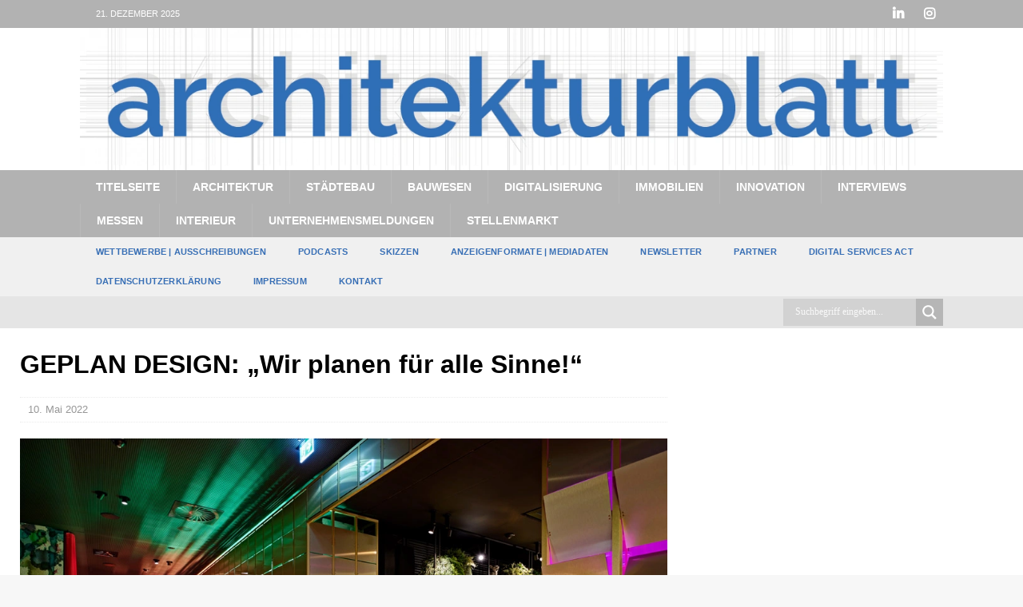

--- FILE ---
content_type: text/html; charset=UTF-8
request_url: https://www.architekturblatt.de/geplan-design-wir-planen-fuer-alle-sinne/
body_size: 32171
content:
<!DOCTYPE html>
<html class="no-js mh-one-sb" lang="de">
<head>

<meta charset="UTF-8">
<meta name="viewport" content="width=device-width, initial-scale=1.0">
<link rel="profile" href="http://gmpg.org/xfn/11" />
<link rel="pingback" href="https://www.architekturblatt.de/xmlrpc.php" />
<meta name='robots' content='index, follow, max-image-preview:large, max-snippet:-1, max-video-preview:-1' />
	<style>img:is([sizes="auto" i], [sizes^="auto," i]) { contain-intrinsic-size: 3000px 1500px }</style>
	
	<!-- This site is optimized with the Yoast SEO Premium plugin v26.3 (Yoast SEO v26.6) - https://yoast.com/wordpress/plugins/seo/ -->
	<title>GEPLAN DESIGN: „Wir planen für alle Sinne!“</title>
	<meta name="description" content="Architekturblatt - GEPLAN DESIGN: „Wir planen für alle Sinne!“" />
	<link rel="canonical" href="https://www.architekturblatt.de/geplan-design-wir-planen-fuer-alle-sinne/" />
	<meta name="twitter:label1" content="Verfasst von" />
	<meta name="twitter:data1" content="ftbvt" />
	<meta name="twitter:label2" content="Geschätzte Lesezeit" />
	<meta name="twitter:data2" content="3 Minuten" />
	<script type="application/ld+json" class="yoast-schema-graph">{"@context":"https://schema.org","@graph":[{"@type":"Article","@id":"https://www.architekturblatt.de/geplan-design-wir-planen-fuer-alle-sinne/#article","isPartOf":{"@id":"https://www.architekturblatt.de/geplan-design-wir-planen-fuer-alle-sinne/"},"author":{"name":"ftbvt","@id":"https://www.architekturblatt.de/#/schema/person/d48fdc8b3e4826d27459672453a1d265"},"headline":"GEPLAN DESIGN: „Wir planen für alle Sinne!“","datePublished":"2022-05-10T05:50:45+00:00","mainEntityOfPage":{"@id":"https://www.architekturblatt.de/geplan-design-wir-planen-fuer-alle-sinne/"},"wordCount":522,"publisher":{"@id":"https://www.architekturblatt.de/#organization"},"image":{"@id":"https://www.architekturblatt.de/geplan-design-wir-planen-fuer-alle-sinne/#primaryimage"},"thumbnailUrl":"https://www.architekturblatt.de/wp-content/uploads/2022/05/01_neu_teaserfoto_geplan_me_and_all_oberkassel_1.jpg","articleSection":["Interieur"],"inLanguage":"de"},{"@type":"WebPage","@id":"https://www.architekturblatt.de/geplan-design-wir-planen-fuer-alle-sinne/","url":"https://www.architekturblatt.de/geplan-design-wir-planen-fuer-alle-sinne/","name":"GEPLAN DESIGN: „Wir planen für alle Sinne!“","isPartOf":{"@id":"https://www.architekturblatt.de/#website"},"primaryImageOfPage":{"@id":"https://www.architekturblatt.de/geplan-design-wir-planen-fuer-alle-sinne/#primaryimage"},"image":{"@id":"https://www.architekturblatt.de/geplan-design-wir-planen-fuer-alle-sinne/#primaryimage"},"thumbnailUrl":"https://www.architekturblatt.de/wp-content/uploads/2022/05/01_neu_teaserfoto_geplan_me_and_all_oberkassel_1.jpg","datePublished":"2022-05-10T05:50:45+00:00","description":"Architekturblatt - GEPLAN DESIGN: „Wir planen für alle Sinne!“","breadcrumb":{"@id":"https://www.architekturblatt.de/geplan-design-wir-planen-fuer-alle-sinne/#breadcrumb"},"inLanguage":"de","potentialAction":[{"@type":"ReadAction","target":["https://www.architekturblatt.de/geplan-design-wir-planen-fuer-alle-sinne/"]}]},{"@type":"ImageObject","inLanguage":"de","@id":"https://www.architekturblatt.de/geplan-design-wir-planen-fuer-alle-sinne/#primaryimage","url":"https://www.architekturblatt.de/wp-content/uploads/2022/05/01_neu_teaserfoto_geplan_me_and_all_oberkassel_1.jpg","contentUrl":"https://www.architekturblatt.de/wp-content/uploads/2022/05/01_neu_teaserfoto_geplan_me_and_all_oberkassel_1.jpg","width":1030,"height":687,"caption":"Der Clou im neuen me and all hotel düsseldorf-oberkassel: die von GEPLAN DESIGN entworfene „Designwand“ im Foyer, die rechts im Bild zu sehen ist. Ob visuell eher geschlossen oder offen: die einzelnen Elemente lassen sich individuell einjustieren und immer wieder neu dekorieren. Der Entwurf stammt von Cord und Rolf Glantz. Foto: me and all hotel düsseldorf-oberkassel"},{"@type":"BreadcrumbList","@id":"https://www.architekturblatt.de/geplan-design-wir-planen-fuer-alle-sinne/#breadcrumb","itemListElement":[{"@type":"ListItem","position":1,"name":"Startseite","item":"https://www.architekturblatt.de/"},{"@type":"ListItem","position":2,"name":"Blog","item":"https://www.architekturblatt.de/blog/"},{"@type":"ListItem","position":3,"name":"GEPLAN DESIGN: „Wir planen für alle Sinne!“"}]},{"@type":"WebSite","@id":"https://www.architekturblatt.de/#website","url":"https://www.architekturblatt.de/","name":"Architekturblatt","description":"","publisher":{"@id":"https://www.architekturblatt.de/#organization"},"potentialAction":[{"@type":"SearchAction","target":{"@type":"EntryPoint","urlTemplate":"https://www.architekturblatt.de/?s={search_term_string}"},"query-input":{"@type":"PropertyValueSpecification","valueRequired":true,"valueName":"search_term_string"}}],"inLanguage":"de"},{"@type":"Organization","@id":"https://www.architekturblatt.de/#organization","name":"Architekturblatt","url":"https://www.architekturblatt.de/","logo":{"@type":"ImageObject","inLanguage":"de","@id":"https://www.architekturblatt.de/#/schema/logo/image/","url":"https://www.architekturblatt.de/wp-content/uploads/2019/01/LOGO.jpg","contentUrl":"https://www.architekturblatt.de/wp-content/uploads/2019/01/LOGO.jpg","width":1575,"height":263,"caption":"Architekturblatt"},"image":{"@id":"https://www.architekturblatt.de/#/schema/logo/image/"},"sameAs":["https://www.facebook.com/architekturblatt.de/","https://www.instagram.com/architekturblatt/","https://www.linkedin.com/company/architekturblatt"]},{"@type":"Person","@id":"https://www.architekturblatt.de/#/schema/person/d48fdc8b3e4826d27459672453a1d265","name":"ftbvt","sameAs":["https://www.architekturblatt.de"],"url":"https://www.architekturblatt.de/author/ftbvt/"}]}</script>
	<!-- / Yoast SEO Premium plugin. -->


<link rel='dns-prefetch' href='//www.architekturblatt.de' />
<link rel="alternate" type="application/rss+xml" title="Architekturblatt &raquo; Feed" href="https://www.architekturblatt.de/feed/" />
<link rel="alternate" type="application/rss+xml" title="Architekturblatt &raquo; Kommentar-Feed" href="https://www.architekturblatt.de/comments/feed/" />
<style>[consent-id]:not(.rcb-content-blocker):not([consent-transaction-complete]):not([consent-visual-use-parent^="children:"]):not([consent-confirm]){opacity:0!important;}
.rcb-content-blocker+.rcb-content-blocker-children-fallback~*{display:none!important;}</style><link rel="preload" href="https://www.architekturblatt.de/wp-content/99abd10a1d6c1ce7925ebcb49c7e62c8/dist/1727308847.js?ver=d0a9e67d7481025d345fb9f698655441" as="script" />
<link rel="preload" href="https://www.architekturblatt.de/wp-content/99abd10a1d6c1ce7925ebcb49c7e62c8/dist/48133988.js?ver=fb7388ba27c66f5019d251cfe1d48a46" as="script" />
<link rel="preload" href="https://www.architekturblatt.de/wp-content/plugins/real-cookie-banner-pro_/public/lib/animate.css/animate.min.css?ver=4.1.1" as="style" />
<script data-cfasync="false" type="text/javascript" defer src="https://www.architekturblatt.de/wp-content/99abd10a1d6c1ce7925ebcb49c7e62c8/dist/1727308847.js?ver=d0a9e67d7481025d345fb9f698655441" id="real-cookie-banner-pro_-vendor-real-cookie-banner-pro_-banner-js"></script>
<script type="application/json" data-skip-lazy-load="js-extra" data-skip-moving="true" data-no-defer nitro-exclude data-alt-type="application/ld+json" data-dont-merge data-wpmeteor-nooptimize="true" data-cfasync="false" id="ae921091a8068e08297453c41c4262d161-js-extra">{"slug":"real-cookie-banner-pro_","textDomain":"real-cookie-banner","version":"5.2.9","restUrl":"https:\/\/www.architekturblatt.de\/wp-json\/real-cookie-banner-pro_\/v1\/","restNamespace":"real-cookie-banner-pro_\/v1","restPathObfuscateOffset":"b20ac99f17d56488","restRoot":"https:\/\/www.architekturblatt.de\/wp-json\/","restQuery":{"_v":"5.2.9","_locale":"user"},"restNonce":"bf8558385f","restRecreateNonceEndpoint":"https:\/\/www.architekturblatt.de\/wp-admin\/admin-ajax.php?action=rest-nonce","publicUrl":"https:\/\/www.architekturblatt.de\/wp-content\/plugins\/real-cookie-banner-pro_\/public\/","chunkFolder":"dist","chunksLanguageFolder":"https:\/\/www.architekturblatt.de\/wp-content\/languages\/mo-cache\/real-cookie-banner-pro_\/","chunks":{"chunk-config-tab-blocker.lite.js":["de_DE-83d48f038e1cf6148175589160cda67e","de_DE-e5c2f3318cd06f18a058318f5795a54b","de_DE-76129424d1eb6744d17357561a128725","de_DE-d3d8ada331df664d13fa407b77bc690b"],"chunk-config-tab-blocker.pro.js":["de_DE-ddf5ae983675e7b6eec2afc2d53654a2","de_DE-487d95eea292aab22c80aa3ae9be41f0","de_DE-ab0e642081d4d0d660276c9cebfe9f5d","de_DE-0f5f6074a855fa677e6086b82145bd50"],"chunk-config-tab-consent.lite.js":["de_DE-3823d7521a3fc2857511061e0d660408"],"chunk-config-tab-consent.pro.js":["de_DE-9cb9ecf8c1e8ce14036b5f3a5e19f098"],"chunk-config-tab-cookies.lite.js":["de_DE-1a51b37d0ef409906245c7ed80d76040","de_DE-e5c2f3318cd06f18a058318f5795a54b","de_DE-76129424d1eb6744d17357561a128725"],"chunk-config-tab-cookies.pro.js":["de_DE-572ee75deed92e7a74abba4b86604687","de_DE-487d95eea292aab22c80aa3ae9be41f0","de_DE-ab0e642081d4d0d660276c9cebfe9f5d"],"chunk-config-tab-dashboard.lite.js":["de_DE-f843c51245ecd2b389746275b3da66b6"],"chunk-config-tab-dashboard.pro.js":["de_DE-ae5ae8f925f0409361cfe395645ac077"],"chunk-config-tab-import.lite.js":["de_DE-66df94240f04843e5a208823e466a850"],"chunk-config-tab-import.pro.js":["de_DE-e5fee6b51986d4ff7a051d6f6a7b076a"],"chunk-config-tab-licensing.lite.js":["de_DE-e01f803e4093b19d6787901b9591b5a6"],"chunk-config-tab-licensing.pro.js":["de_DE-4918ea9704f47c2055904e4104d4ffba"],"chunk-config-tab-scanner.lite.js":["de_DE-b10b39f1099ef599835c729334e38429"],"chunk-config-tab-scanner.pro.js":["de_DE-752a1502ab4f0bebfa2ad50c68ef571f"],"chunk-config-tab-settings.lite.js":["de_DE-37978e0b06b4eb18b16164a2d9c93a2c"],"chunk-config-tab-settings.pro.js":["de_DE-e59d3dcc762e276255c8989fbd1f80e3"],"chunk-config-tab-tcf.lite.js":["de_DE-4f658bdbf0aa370053460bc9e3cd1f69","de_DE-e5c2f3318cd06f18a058318f5795a54b","de_DE-d3d8ada331df664d13fa407b77bc690b"],"chunk-config-tab-tcf.pro.js":["de_DE-e1e83d5b8a28f1f91f63b9de2a8b181a","de_DE-487d95eea292aab22c80aa3ae9be41f0","de_DE-0f5f6074a855fa677e6086b82145bd50"]},"others":{"customizeValuesBanner":"{\"layout\":{\"type\":\"dialog\",\"maxHeightEnabled\":false,\"maxHeight\":740,\"dialogMaxWidth\":530,\"dialogPosition\":\"middleCenter\",\"dialogMargin\":[0,0,0,0],\"bannerPosition\":\"bottom\",\"bannerMaxWidth\":1024,\"dialogBorderRadius\":3,\"borderRadius\":5,\"animationIn\":\"slideInUp\",\"animationInDuration\":500,\"animationInOnlyMobile\":true,\"animationOut\":\"none\",\"animationOutDuration\":500,\"animationOutOnlyMobile\":true,\"overlay\":true,\"overlayBg\":\"#000000\",\"overlayBgAlpha\":38,\"overlayBlur\":2},\"decision\":{\"acceptAll\":\"button\",\"acceptEssentials\":\"button\",\"showCloseIcon\":true,\"acceptIndividual\":\"link\",\"buttonOrder\":\"all,essential,save,individual\",\"showGroups\":false,\"groupsFirstView\":false,\"saveButton\":\"always\"},\"design\":{\"bg\":\"#ffffff\",\"textAlign\":\"center\",\"linkTextDecoration\":\"underline\",\"borderWidth\":0,\"borderColor\":\"#ffffff\",\"fontSize\":13,\"fontColor\":\"#2b2b2b\",\"fontInheritFamily\":true,\"fontFamily\":\"Arial, Helvetica, sans-serif\",\"fontWeight\":\"normal\",\"boxShadowEnabled\":true,\"boxShadowOffsetX\":0,\"boxShadowOffsetY\":5,\"boxShadowBlurRadius\":13,\"boxShadowSpreadRadius\":0,\"boxShadowColor\":\"#000000\",\"boxShadowColorAlpha\":20},\"headerDesign\":{\"inheritBg\":true,\"bg\":\"#f4f4f4\",\"inheritTextAlign\":true,\"textAlign\":\"center\",\"padding\":[17,20,15,20],\"logo\":\"https:\\\/\\\/www.architekturblatt.de\\\/wp-content\\\/uploads\\\/2018\\\/07\\\/cropped-Architekturblatt-A.png\",\"logoRetina\":\"\",\"logoMaxHeight\":55,\"logoPosition\":\"left\",\"logoMargin\":[5,15,5,15],\"fontSize\":20,\"fontColor\":\"#2b2b2b\",\"fontInheritFamily\":true,\"fontFamily\":\"Arial, Helvetica, sans-serif\",\"fontWeight\":\"normal\",\"borderWidth\":1,\"borderColor\":\"#efefef\",\"logoFitDim\":[55,55]},\"bodyDesign\":{\"padding\":[15,20,5,20],\"descriptionInheritFontSize\":true,\"descriptionFontSize\":13,\"dottedGroupsInheritFontSize\":true,\"dottedGroupsFontSize\":13,\"dottedGroupsBulletColor\":\"#15779b\",\"teachingsInheritTextAlign\":true,\"teachingsTextAlign\":\"center\",\"teachingsSeparatorActive\":true,\"teachingsSeparatorWidth\":50,\"teachingsSeparatorHeight\":1,\"teachingsSeparatorColor\":\"#386fb5\",\"teachingsInheritFontSize\":false,\"teachingsFontSize\":12,\"teachingsInheritFontColor\":false,\"teachingsFontColor\":\"#7c7c7c\",\"accordionMargin\":[10,0,5,0],\"accordionPadding\":[5,10,5,10],\"accordionArrowType\":\"outlined\",\"accordionArrowColor\":\"#15779b\",\"accordionBg\":\"#ffffff\",\"accordionActiveBg\":\"#f9f9f9\",\"accordionHoverBg\":\"#efefef\",\"accordionBorderWidth\":1,\"accordionBorderColor\":\"#efefef\",\"accordionTitleFontSize\":12,\"accordionTitleFontColor\":\"#2b2b2b\",\"accordionTitleFontWeight\":\"normal\",\"accordionDescriptionMargin\":[5,0,0,0],\"accordionDescriptionFontSize\":12,\"accordionDescriptionFontColor\":\"#828282\",\"accordionDescriptionFontWeight\":\"normal\",\"acceptAllOneRowLayout\":false,\"acceptAllPadding\":[10,10,10,10],\"acceptAllBg\":\"#386fb5\",\"acceptAllTextAlign\":\"center\",\"acceptAllFontSize\":16,\"acceptAllFontColor\":\"#ffffff\",\"acceptAllFontWeight\":\"normal\",\"acceptAllBorderWidth\":0,\"acceptAllBorderColor\":\"#000000\",\"acceptAllHoverBg\":\"#b3b3b5\",\"acceptAllHoverFontColor\":\"#ffffff\",\"acceptAllHoverBorderColor\":\"#000000\",\"acceptEssentialsUseAcceptAll\":true,\"acceptEssentialsButtonType\":\"\",\"acceptEssentialsPadding\":[10,10,10,10],\"acceptEssentialsBg\":\"#efefef\",\"acceptEssentialsTextAlign\":\"center\",\"acceptEssentialsFontSize\":18,\"acceptEssentialsFontColor\":\"#0a0a0a\",\"acceptEssentialsFontWeight\":\"normal\",\"acceptEssentialsBorderWidth\":0,\"acceptEssentialsBorderColor\":\"#000000\",\"acceptEssentialsHoverBg\":\"#e8e8e8\",\"acceptEssentialsHoverFontColor\":\"#000000\",\"acceptEssentialsHoverBorderColor\":\"#000000\",\"acceptIndividualPadding\":[5,5,5,5],\"acceptIndividualBg\":\"#ffffff\",\"acceptIndividualTextAlign\":\"center\",\"acceptIndividualFontSize\":15,\"acceptIndividualFontColor\":\"#386fb5\",\"acceptIndividualFontWeight\":\"normal\",\"acceptIndividualBorderWidth\":0,\"acceptIndividualBorderColor\":\"#000000\",\"acceptIndividualHoverBg\":\"#ffffff\",\"acceptIndividualHoverFontColor\":\"#b3b3b5\",\"acceptIndividualHoverBorderColor\":\"#000000\"},\"footerDesign\":{\"poweredByLink\":false,\"inheritBg\":false,\"bg\":\"#fcfcfc\",\"inheritTextAlign\":true,\"textAlign\":\"center\",\"padding\":[10,20,15,20],\"fontSize\":14,\"fontColor\":\"#7c7c7c\",\"fontInheritFamily\":true,\"fontFamily\":\"Arial, Helvetica, sans-serif\",\"fontWeight\":\"normal\",\"hoverFontColor\":\"#2b2b2b\",\"borderWidth\":1,\"borderColor\":\"#efefef\",\"languageSwitcher\":\"flags\"},\"texts\":{\"headline\":\"Privatsph\\u00e4re-Einstellungen\",\"description\":\"F\\u00fcr den technologischen Ablauf dieser Webseite verwendet das Architekturblatt Cookies und \\u00e4hnliche Technologien. Dabei werden personenbezogene Daten insbesondere die IP-Adresse Ihres Rechners verarbeitet, um beispielsweise Medien von Drittanbietern einzubinden oder Zugriffe auf die Webseite zu analysieren.<br \\\/><br \\\/>Die Datenverarbeitung kann erst in Folge gesetzter Cookies stattfinden. Es werden diese Daten mit Dritten geteilt, die in den Privatsph\\u00e4re-Einstellungen benannt werden.<br \\\/><br \\\/>Die Datenverarbeitung kann mit Ihrer Einwilligung oder auf Basis eines berechtigten Interesses erfolgen, dem Sie in den Privatsph\\u00e4re-Einstellungen widersprechen k\\u00f6nnen. Sie haben das Recht, nicht einzuwilligen und Ihre Einwilligung zu einem sp\\u00e4teren Zeitpunkt zu \\u00e4ndern oder zu widerrufen. Weitere Informationen zur Verwendung Ihrer Daten finden Sie in unserer {{privacyPolicy}}Datenschutzerkl\\u00e4rung{{\\\/privacyPolicy}}.\",\"acceptAll\":\"Alle akzeptieren\",\"acceptEssentials\":\"Weiter ohne Einwilligung\",\"acceptIndividual\":\"Privatsph\\u00e4re-Einstellungen individuell festlegen\",\"poweredBy\":\"3\",\"dataProcessingInUnsafeCountries\":\"Einige Dienste verarbeiten personenbezogene Daten in unsicheren Drittl\\u00e4ndern. Indem du in die Nutzung dieser Services einwilligst, erkl\\u00e4rst du dich auch mit der Verarbeitung deiner Daten in diesen unsicheren Drittl\\u00e4ndern gem\\u00e4\\u00df {{legalBasis}} einverstanden. Dies birgt das Risiko, dass deine Daten von Beh\\u00f6rden zu Kontroll- und \\u00dcberwachungszwecken verarbeitet werden, m\\u00f6glicherweise ohne die M\\u00f6glichkeit eines Rechtsbehelfs.\",\"ageNoticeBanner\":\"\",\"ageNoticeBlocker\":\"\",\"listServicesNotice\":\"Wenn du alle Services akzeptierst, erlaubst du, dass {{services}} geladen werden. Diese sind nach ihrem Zweck in Gruppen {{serviceGroups}} unterteilt (Zugeh\\u00f6rigkeit durch hochgestellte Zahlen gekennzeichnet).\",\"listServicesLegitimateInterestNotice\":\"Au\\u00dferdem wird {{services}} auf der Grundlage eines berechtigten Interesses geladen.\",\"tcfStacksCustomName\":\"Services mit verschiedenen Zwecken au\\u00dferhalb des TCF-Standards\",\"tcfStacksCustomDescription\":\"Services, die Einwilligungen nicht \\u00fcber den TCF-Standard, sondern \\u00fcber andere Technologien teilen. Diese werden nach ihrem Zweck in mehrere Gruppen unterteilt. Einige davon werden aufgrund eines berechtigten Interesses genutzt (z.B. Gefahrenabwehr), andere werden nur mit deiner Einwilligung genutzt. Details zu den einzelnen Gruppen und Zwecken der Services findest du in den individuellen Privatsph\\u00e4re-Einstellungen.\",\"consentForwardingExternalHosts\":\"Deine Einwilligung gilt auch auf {{websites}}.\",\"blockerHeadline\":\"{{name}} aufgrund von Privatsph\\u00e4re-Einstellungen blockiert\",\"blockerLinkShowMissing\":\"Zeige alle Services, denen du noch zustimmen musst\",\"blockerLoadButton\":\"Services akzeptieren und Inhalte laden\",\"blockerAcceptInfo\":\"Wenn du die blockierten Inhalte l\\u00e4dst, werden deine Datenschutzeinstellungen angepasst. Inhalte aus diesem Service werden in Zukunft nicht mehr blockiert.\",\"stickyHistory\":\"Historie der Privatsph\\u00e4re-Einstellungen\",\"stickyRevoke\":\"Einwilligungen widerrufen\",\"stickyRevokeSuccessMessage\":\"Du hast die Einwilligung f\\u00fcr Services mit dessen Cookies und Verarbeitung personenbezogener Daten erfolgreich widerrufen. Die Seite wird jetzt neu geladen!\",\"stickyChange\":\"Privatsph\\u00e4re-Einstellungen \\u00e4ndern\"},\"individualLayout\":{\"inheritDialogMaxWidth\":false,\"dialogMaxWidth\":970,\"inheritBannerMaxWidth\":true,\"bannerMaxWidth\":1980,\"descriptionTextAlign\":\"left\"},\"group\":{\"checkboxBg\":\"#f0f0f0\",\"checkboxBorderWidth\":1,\"checkboxBorderColor\":\"#d2d2d2\",\"checkboxActiveColor\":\"#ffffff\",\"checkboxActiveBg\":\"#386fb5\",\"checkboxActiveBorderColor\":\"#386fb5\",\"groupInheritBg\":true,\"groupBg\":\"#f4f4f4\",\"groupPadding\":[15,15,15,15],\"groupSpacing\":10,\"groupBorderRadius\":5,\"groupBorderWidth\":1,\"groupBorderColor\":\"#f4f4f4\",\"headlineFontSize\":16,\"headlineFontWeight\":\"normal\",\"headlineFontColor\":\"#2b2b2b\",\"descriptionFontSize\":14,\"descriptionFontColor\":\"#7c7c7c\",\"linkColor\":\"#7c7c7c\",\"linkHoverColor\":\"#2b2b2b\",\"detailsHideLessRelevant\":true},\"saveButton\":{\"useAcceptAll\":true,\"type\":\"button\",\"padding\":[10,10,10,10],\"bg\":\"#efefef\",\"textAlign\":\"center\",\"fontSize\":18,\"fontColor\":\"#0a0a0a\",\"fontWeight\":\"normal\",\"borderWidth\":0,\"borderColor\":\"#000000\",\"hoverBg\":\"#e8e8e8\",\"hoverFontColor\":\"#000000\",\"hoverBorderColor\":\"#000000\"},\"individualTexts\":{\"headline\":\"Individuelle Privatsph\\u00e4re-Einstellungen\",\"description\":\"F\\u00fcr den technologischen Ablauf dieser Webseite verwendet das Architekturblatt Cookies und \\u00e4hnliche Technologien. Dabei werden personenbezogene Daten insbesondere die IP-Adresse Ihres Rechners verarbeitet, um beispielsweise Medien von Drittanbietern einzubinden oder Zugriffe auf die Webseite zu analysieren.<br \\\/><br \\\/>Die Datenverarbeitung kann erst in Folge gesetzter Cookies stattfinden. Es werden diese Daten mit Dritten geteilt, die in den Privatsph\\u00e4re-Einstellungen benannt werden.<br \\\/><br \\\/>Die Datenverarbeitung kann mit Ihrer Einwilligung oder auf Basis eines berechtigten Interesses erfolgen, dem Sie in den Privatsph\\u00e4re-Einstellungen widersprechen k\\u00f6nnen. Sie haben das Recht, nicht einzuwilligen und Ihre Einwilligung zu einem sp\\u00e4teren Zeitpunkt zu \\u00e4ndern oder zu widerrufen. Weitere Informationen zur Verwendung Ihrer Daten finden Sie in unserer {{privacyPolicy}}Datenschutzerkl\\u00e4rung{{\\\/privacyPolicy}}.\",\"save\":\"Individuelle Auswahlen speichern\",\"showMore\":\"Service-Informationen anzeigen\",\"hideMore\":\"Service-Informationen ausblenden\",\"postamble\":\"\"},\"mobile\":{\"enabled\":true,\"maxHeight\":400,\"hideHeader\":false,\"alignment\":\"bottom\",\"scalePercent\":90,\"scalePercentVertical\":-50},\"sticky\":{\"enabled\":false,\"animationsEnabled\":true,\"alignment\":\"left\",\"bubbleBorderRadius\":50,\"icon\":\"fingerprint\",\"iconCustom\":\"\",\"iconCustomRetina\":\"\",\"iconSize\":30,\"iconColor\":\"#ffffff\",\"bubbleMargin\":[10,20,20,20],\"bubblePadding\":15,\"bubbleBg\":\"#15779b\",\"bubbleBorderWidth\":0,\"bubbleBorderColor\":\"#10556f\",\"boxShadowEnabled\":true,\"boxShadowOffsetX\":0,\"boxShadowOffsetY\":2,\"boxShadowBlurRadius\":5,\"boxShadowSpreadRadius\":1,\"boxShadowColor\":\"#105b77\",\"boxShadowColorAlpha\":40,\"bubbleHoverBg\":\"#ffffff\",\"bubbleHoverBorderColor\":\"#000000\",\"hoverIconColor\":\"#000000\",\"hoverIconCustom\":\"\",\"hoverIconCustomRetina\":\"\",\"menuFontSize\":16,\"menuBorderRadius\":5,\"menuItemSpacing\":10,\"menuItemPadding\":[5,10,5,10]},\"customCss\":{\"css\":\"\",\"antiAdBlocker\":\"y\"}}","isPro":true,"showProHints":false,"proUrl":"https:\/\/devowl.io\/de\/go\/real-cookie-banner?source=rcb-lite","showLiteNotice":false,"frontend":{"groups":"[{\"id\":31893,\"name\":\"Essenziell\",\"slug\":\"essenziell\",\"description\":\"Essenzielle Services sind f\\u00fcr die grundlegende Funktionalit\\u00e4t der Website erforderlich. Sie enthalten nur technisch notwendige Services. Diesen Services kann nicht widersprochen werden.\",\"isEssential\":true,\"isDefault\":true,\"items\":[{\"id\":31782,\"name\":\"Real Cookie Banner\",\"purpose\":\"Real Cookie Banner bittet Website-Besucher um die Einwilligung zum Setzen von Cookies und zur Verarbeitung personenbezogener Daten. Dazu wird jedem Website-Besucher eine UUID (pseudonyme Identifikation des Nutzers) zugewiesen, die bis zum Ablauf des Cookies zur Speicherung der Einwilligung g\\u00fcltig ist. Cookies werden dazu verwendet, um zu testen, ob Cookies gesetzt werden k\\u00f6nnen, um Referenz auf die dokumentierte Einwilligung zu speichern, um zu speichern, in welche Services aus welchen Service-Gruppen der Besucher eingewilligt hat, und, falls Einwilligung nach dem Transparency &amp; Consent Framework (TCF) eingeholt werden, um die Einwilligungen in TCF Partner, Zwecke, besondere Zwecke, Funktionen und besondere Funktionen zu speichern. Im Rahmen der Darlegungspflicht nach DSGVO wird die erhobene Einwilligung vollumf\\u00e4nglich dokumentiert. Dazu z\\u00e4hlt neben den Services und Service-Gruppen, in welche der Besucher eingewilligt hat, und falls Einwilligung nach dem TCF Standard eingeholt werden, in welche TCF Partner, Zwecke und Funktionen der Besucher eingewilligt hat, alle Einstellungen des Cookie Banners zum Zeitpunkt der Einwilligung als auch die technischen Umst\\u00e4nde (z.B. Gr\\u00f6\\u00dfe des Sichtbereichs bei der Einwilligung) und die Nutzerinteraktionen (z.B. Klick auf Buttons), die zur Einwilligung gef\\u00fchrt haben. Die Einwilligung wird pro Sprache einmal erhoben.\",\"providerContact\":{\"phone\":\"\",\"email\":\"\",\"link\":\"\"},\"isProviderCurrentWebsite\":true,\"provider\":\"Architekturblatt\",\"uniqueName\":\"real-cookie-banner\",\"isEmbeddingOnlyExternalResources\":false,\"legalBasis\":\"legal-requirement\",\"dataProcessingInCountries\":[],\"dataProcessingInCountriesSpecialTreatments\":[],\"technicalDefinitions\":[{\"type\":\"http\",\"name\":\"real_cookie_banner*\",\"host\":\".architekturblatt.de\",\"duration\":365,\"durationUnit\":\"d\",\"isSessionDuration\":false,\"purpose\":\"Eindeutiger Identifikator f\\u00fcr die Einwilligung, aber nicht f\\u00fcr den Website-Besucher. Revisionshash f\\u00fcr die Einstellungen des Cookie-Banners (Texte, Farben, Funktionen, Servicegruppen, Dienste, Content Blocker usw.). IDs f\\u00fcr eingewilligte Services und Service-Gruppen.\"},{\"type\":\"http\",\"name\":\"real_cookie_banner*-tcf\",\"host\":\".architekturblatt.de\",\"duration\":365,\"durationUnit\":\"d\",\"isSessionDuration\":false,\"purpose\":\"Im Rahmen von TCF gesammelte Einwilligungen, die im TC-String-Format gespeichert werden, einschlie\\u00dflich TCF-Vendoren, -Zwecke, -Sonderzwecke, -Funktionen und -Sonderfunktionen.\"},{\"type\":\"http\",\"name\":\"real_cookie_banner*-gcm\",\"host\":\".architekturblatt.de\",\"duration\":365,\"durationUnit\":\"d\",\"isSessionDuration\":false,\"purpose\":\"Die im Google Consent Mode gesammelten Einwilligungen in die verschiedenen Einwilligungstypen (Zwecke) werden f\\u00fcr alle mit dem Google Consent Mode kompatiblen Services gespeichert.\"},{\"type\":\"http\",\"name\":\"real_cookie_banner-test\",\"host\":\".architekturblatt.de\",\"duration\":365,\"durationUnit\":\"d\",\"isSessionDuration\":false,\"purpose\":\"Cookie, der gesetzt wurde, um die Funktionalit\\u00e4t von HTTP-Cookies zu testen. Wird sofort nach dem Test gel\\u00f6scht.\"},{\"type\":\"local\",\"name\":\"real_cookie_banner*\",\"host\":\"https:\\\/\\\/www.architekturblatt.de\",\"duration\":1,\"durationUnit\":\"d\",\"isSessionDuration\":false,\"purpose\":\"Eindeutiger Identifikator f\\u00fcr die Einwilligung, aber nicht f\\u00fcr den Website-Besucher. Revisionshash f\\u00fcr die Einstellungen des Cookie-Banners (Texte, Farben, Funktionen, Service-Gruppen, Services, Content Blocker usw.). IDs f\\u00fcr eingewilligte Services und Service-Gruppen. Wird nur solange gespeichert, bis die Einwilligung auf dem Website-Server dokumentiert ist.\"},{\"type\":\"local\",\"name\":\"real_cookie_banner*-tcf\",\"host\":\"https:\\\/\\\/www.architekturblatt.de\",\"duration\":1,\"durationUnit\":\"d\",\"isSessionDuration\":false,\"purpose\":\"Im Rahmen von TCF gesammelte Einwilligungen werden im TC-String-Format gespeichert, einschlie\\u00dflich TCF Vendoren, Zwecke, besondere Zwecke, Funktionen und besondere Funktionen. Wird nur solange gespeichert, bis die Einwilligung auf dem Website-Server dokumentiert ist.\"},{\"type\":\"local\",\"name\":\"real_cookie_banner*-gcm\",\"host\":\"https:\\\/\\\/www.architekturblatt.de\",\"duration\":1,\"durationUnit\":\"d\",\"isSessionDuration\":false,\"purpose\":\"Im Rahmen des Google Consent Mode erfasste Einwilligungen werden f\\u00fcr alle mit dem Google Consent Mode kompatiblen Services in Einwilligungstypen (Zwecke) gespeichert. Wird nur solange gespeichert, bis die Einwilligung auf dem Website-Server dokumentiert ist.\"},{\"type\":\"local\",\"name\":\"real_cookie_banner-consent-queue*\",\"host\":\"https:\\\/\\\/www.architekturblatt.de\",\"duration\":1,\"durationUnit\":\"d\",\"isSessionDuration\":false,\"purpose\":\"Lokale Zwischenspeicherung (Caching) der Auswahl im Cookie-Banner, bis der Server die Einwilligung dokumentiert; Dokumentation periodisch oder bei Seitenwechseln versucht, wenn der Server nicht verf\\u00fcgbar oder \\u00fcberlastet ist.\"}],\"codeDynamics\":[],\"providerPrivacyPolicyUrl\":\"https:\\\/\\\/www.architekturblatt.de\\\/datenschutzerklaerung\\\/\",\"providerLegalNoticeUrl\":\"\",\"tagManagerOptInEventName\":\"\",\"tagManagerOptOutEventName\":\"\",\"googleConsentModeConsentTypes\":[],\"executePriority\":10,\"codeOptIn\":\"\",\"executeCodeOptInWhenNoTagManagerConsentIsGiven\":false,\"codeOptOut\":\"\",\"executeCodeOptOutWhenNoTagManagerConsentIsGiven\":false,\"deleteTechnicalDefinitionsAfterOptOut\":false,\"codeOnPageLoad\":\"\",\"presetId\":\"real-cookie-banner\"}]},{\"id\":31894,\"name\":\"Funktional\",\"slug\":\"funktional\",\"description\":\"Funktionale Services sind notwendig, um \\u00fcber die wesentliche Funktionalit\\u00e4t der Website hinausgehende Features wie h\\u00fcbschere Schriftarten, Videowiedergabe oder interaktive Web 2.0-Features bereitzustellen. Inhalte von z.B. Video- und Social Media-Plattformen sind standardm\\u00e4\\u00dfig gesperrt und k\\u00f6nnen zugestimmt werden. Wenn dem Service zugestimmt wird, werden diese Inhalte automatisch ohne weitere manuelle Einwilligung geladen.\",\"isEssential\":false,\"isDefault\":true,\"items\":[{\"id\":52987,\"name\":\"Podigee\",\"purpose\":\"Podigee erm\\u00f6glicht das Einbetten von auf podigee.com hochgeladenen Audioinhalten direkt in Webseiten. Dies erfordert die Verarbeitung der IP-Adresse und der Metadaten des Nutzers. Auf dem Client des Nutzers werden keine Cookies oder Cookie-\\u00e4hnliche Technologien gesetzt. Diese Daten k\\u00f6nnen verwendet werden, um besuchte Websites zu erfassen, detaillierte Statistiken \\u00fcber das Nutzerverhalten zu erstellen und die Dienstleistungen von Podigee zu verbessern. Podigee gibt personenbezogene Daten an andere Stellen, Unternehmen, rechtlich selbst\\u00e4ndige Organisationseinheiten oder Personen weiter.\",\"providerContact\":{\"phone\":\"\",\"email\":\"hello@podigee.com\",\"link\":\"https:\\\/\\\/www.podigee.com\\\/de\\\/kontaktiere-uns\"},\"isProviderCurrentWebsite\":false,\"provider\":\"Podigee GmbH, Schlesische Stra\\u00dfe 20, 10997 Berlin, Deutschland\",\"uniqueName\":\"podigee\",\"isEmbeddingOnlyExternalResources\":true,\"legalBasis\":\"consent\",\"dataProcessingInCountries\":[\"DE\"],\"dataProcessingInCountriesSpecialTreatments\":[],\"technicalDefinitions\":[],\"codeDynamics\":[],\"providerPrivacyPolicyUrl\":\"https:\\\/\\\/www.podigee.com\\\/de\\\/ueber-uns\\\/datenschutz\",\"providerLegalNoticeUrl\":\"https:\\\/\\\/www.podigee.com\\\/de\\\/ueber-uns\\\/impressum\",\"tagManagerOptInEventName\":\"\",\"tagManagerOptOutEventName\":\"\",\"googleConsentModeConsentTypes\":[],\"executePriority\":10,\"codeOptIn\":\"\",\"executeCodeOptInWhenNoTagManagerConsentIsGiven\":false,\"codeOptOut\":\"\",\"executeCodeOptOutWhenNoTagManagerConsentIsGiven\":false,\"deleteTechnicalDefinitionsAfterOptOut\":false,\"codeOnPageLoad\":\"\",\"presetId\":\"podigee\"},{\"id\":52985,\"name\":\"Elementor\",\"purpose\":\"Mit Elementor kannst du das Layout der Website so gestalten, dass es ansprechend und benutzerfreundlich ist. Die gesammelten Daten werden nicht zu Analysezwecken verwendet, sondern nur, um sicherzustellen, dass z. B. ausgeblendete Elemente bei mehreren aktiven Sitzungen nicht erneut angezeigt werden. Cookies oder Cookie-\\u00e4hnliche Technologien k\\u00f6nnen gespeichert und gelesen werden. Diese werden verwendet, um die Anzahl der Seitenaufrufe und aktiven Sitzungen des Nutzers\\\/der Nutzerin zu speichern. Das berechtigte Interesse an der Nutzung dieses Dienstes ist die einfache und benutzerfreundliche Umsetzung der verwendeten Layouts.\",\"providerContact\":{\"phone\":\"\",\"email\":\"\",\"link\":\"\"},\"isProviderCurrentWebsite\":true,\"provider\":\"\",\"uniqueName\":\"elementor-popups\",\"isEmbeddingOnlyExternalResources\":false,\"legalBasis\":\"legitimate-interest\",\"dataProcessingInCountries\":[],\"dataProcessingInCountriesSpecialTreatments\":[],\"technicalDefinitions\":[{\"type\":\"local\",\"name\":\"elementor\",\"host\":\"https:\\\/\\\/www.architekturblatt.de\",\"duration\":0,\"durationUnit\":\"y\",\"isSessionDuration\":false,\"purpose\":\"Seitenaufrufe, Sitzungen und Verfall des Objekts\"},{\"type\":\"session\",\"name\":\"elementor\",\"host\":\"https:\\\/\\\/www.architekturblatt.de\",\"duration\":0,\"durationUnit\":\"y\",\"isSessionDuration\":false,\"purpose\":\"Aktivit\\u00e4t der Sitzung und Verfall des Objekts\"}],\"codeDynamics\":[],\"providerPrivacyPolicyUrl\":\"\",\"providerLegalNoticeUrl\":\"\",\"tagManagerOptInEventName\":\"\",\"tagManagerOptOutEventName\":\"\",\"googleConsentModeConsentTypes\":[],\"executePriority\":10,\"codeOptIn\":\"\",\"executeCodeOptInWhenNoTagManagerConsentIsGiven\":false,\"codeOptOut\":\"\",\"executeCodeOptOutWhenNoTagManagerConsentIsGiven\":false,\"deleteTechnicalDefinitionsAfterOptOut\":true,\"codeOnPageLoad\":\"\",\"presetId\":\"elementor-popups\"}]}]","links":[{"id":36791,"label":"Datenschutzerkl\u00e4rung","pageType":"privacyPolicy","isExternalUrl":false,"pageId":3664,"url":"https:\/\/www.architekturblatt.de\/datenschutzerklaerung\/","hideCookieBanner":true,"isTargetBlank":true},{"id":36792,"label":"Impressum","pageType":"legalNotice","isExternalUrl":false,"pageId":172,"url":"https:\/\/www.architekturblatt.de\/architekturblatt-impressum\/","hideCookieBanner":true,"isTargetBlank":true}],"websiteOperator":{"address":"","country":"","contactEmail":"base64-encoded:ZnRiQGFyY2hpdGVrdHVyYmxhdHQuZGU=","contactPhone":"","contactFormUrl":false},"blocker":[{"id":52988,"name":"Podigee","description":"","rules":["*.podigee.io\/*\/embed*","*podigee.io\/embed*","*podigee-cdn.net*","script[data-configuration*=\"podigee.io\"]"],"criteria":"services","tcfVendors":[],"tcfPurposes":[],"services":[52987],"isVisual":true,"visualType":"default","visualMediaThumbnail":"0","visualContentType":"","isVisualDarkMode":false,"visualBlur":0,"visualDownloadThumbnail":false,"visualHeroButtonText":"","shouldForceToShowVisual":true,"presetId":"podigee","visualThumbnail":null}],"languageSwitcher":[],"predefinedDataProcessingInSafeCountriesLists":{"GDPR":["AT","BE","BG","HR","CY","CZ","DK","EE","FI","FR","DE","GR","HU","IE","IS","IT","LI","LV","LT","LU","MT","NL","NO","PL","PT","RO","SK","SI","ES","SE"],"DSG":["CH"],"GDPR+DSG":[],"ADEQUACY_EU":["AD","AR","CA","FO","GG","IL","IM","JP","JE","NZ","KR","CH","GB","UY","US"],"ADEQUACY_CH":["DE","AD","AR","AT","BE","BG","CA","CY","HR","DK","ES","EE","FI","FR","GI","GR","GG","HU","IM","FO","IE","IS","IL","IT","JE","LV","LI","LT","LU","MT","MC","NO","NZ","NL","PL","PT","CZ","RO","GB","SK","SI","SE","UY","US"]},"decisionCookieName":"real_cookie_banner-v:3_blog:1_path:07a027f","revisionHash":"19e7fe8450c525d17897eb0ec5b8ede6","territorialLegalBasis":["gdpr-eprivacy"],"setCookiesViaManager":"none","isRespectDoNotTrack":false,"failedConsentDocumentationHandling":"essentials","isAcceptAllForBots":true,"isDataProcessingInUnsafeCountries":false,"isAgeNotice":true,"ageNoticeAgeLimit":16,"isListServicesNotice":true,"isBannerLessConsent":false,"isTcf":false,"isGcm":false,"isGcmListPurposes":true,"hasLazyData":false},"anonymousContentUrl":"https:\/\/www.architekturblatt.de\/wp-content\/99abd10a1d6c1ce7925ebcb49c7e62c8\/dist\/","anonymousHash":"99abd10a1d6c1ce7925ebcb49c7e62c8","hasDynamicPreDecisions":false,"isLicensed":true,"isDevLicense":false,"multilingualSkipHTMLForTag":"","isCurrentlyInTranslationEditorPreview":false,"defaultLanguage":"","currentLanguage":"","activeLanguages":[],"context":"","iso3166OneAlpha2":{"AF":"Afghanistan","AL":"Albanien","DZ":"Algerien","AS":"Amerikanisch-Samoa","AD":"Andorra","AO":"Angola","AI":"Anguilla","AQ":"Antarktis","AG":"Antigua und Barbuda","AR":"Argentinien","AM":"Armenien","AW":"Aruba","AZ":"Aserbaidschan","AU":"Australien","BS":"Bahamas","BH":"Bahrain","BD":"Bangladesch","BB":"Barbados","BY":"Belarus","BE":"Belgien","BZ":"Belize","BJ":"Benin","BM":"Bermuda","BT":"Bhutan","BO":"Bolivien","BA":"Bosnien und Herzegowina","BW":"Botswana","BV":"Bouvetinsel","BR":"Brasilien","IO":"Britisches Territorium im Indischen Ozean","BN":"Brunei Darussalam","BG":"Bulgarien","BF":"Burkina Faso","BI":"Burundi","CL":"Chile","CN":"China","CK":"Cookinseln","CR":"Costa Rica","DE":"Deutschland","LA":"Die Laotische Demokratische Volksrepublik","DM":"Dominica","DO":"Dominikanische Republik","DJ":"Dschibuti","DK":"D\u00e4nemark","EC":"Ecuador","SV":"El Salvador","ER":"Eritrea","EE":"Estland","FK":"Falklandinseln (Malwinen)","FJ":"Fidschi","FI":"Finnland","FR":"Frankreich","GF":"Franz\u00f6sisch-Guayana","PF":"Franz\u00f6sisch-Polynesien","TF":"Franz\u00f6sische S\u00fcd- und Antarktisgebiete","FO":"F\u00e4r\u00f6er Inseln","FM":"F\u00f6derierte Staaten von Mikronesien","GA":"Gabun","GM":"Gambia","GE":"Georgien","GH":"Ghana","GI":"Gibraltar","GD":"Grenada","GR":"Griechenland","GL":"Gr\u00f6nland","GP":"Guadeloupe","GU":"Guam","GT":"Guatemala","GG":"Guernsey","GN":"Guinea","GW":"Guinea-Bissau","GY":"Guyana","HT":"Haiti","HM":"Heard und die McDonaldinseln","VA":"Heiliger Stuhl (Staat Vatikanstadt)","HN":"Honduras","HK":"Hong Kong","IN":"Indien","ID":"Indonesien","IQ":"Irak","IE":"Irland","IR":"Islamische Republik Iran","IS":"Island","IM":"Isle of Man","IL":"Israel","IT":"Italien","JM":"Jamaika","JP":"Japan","YE":"Jemen","JE":"Jersey","JO":"Jordanien","VG":"Jungferninseln, Britisch","VI":"Jungferninseln, U.S.","KY":"Kaimaninseln","KH":"Kambodscha","CM":"Kamerun","CA":"Kanada","CV":"Kap Verde","KZ":"Kasachstan","QA":"Katar","KE":"Kenia","KG":"Kirgisistan","KI":"Kiribati","UM":"Kleinere Inselbesitzungen der Vereinigten Staaten","CC":"Kokosinseln","CO":"Kolumbien","KM":"Komoren","CG":"Kongo","CD":"Kongo, Demokratische Republik","KR":"Korea","HR":"Kroatien","CU":"Kuba","KW":"Kuwait","LS":"Lesotho","LV":"Lettland","LB":"Libanon","LR":"Liberia","LY":"Libysch-Arabische Dschamahirija","LI":"Liechtenstein","LT":"Litauen","LU":"Luxemburg","MO":"Macao","MG":"Madagaskar","MW":"Malawi","MY":"Malaysia","MV":"Malediven","ML":"Mali","MT":"Malta","MA":"Marokko","MH":"Marshallinseln","MQ":"Martinique","MR":"Mauretanien","MU":"Mauritius","YT":"Mayotte","MK":"Mazedonien","MX":"Mexiko","MD":"Moldawien","MC":"Monaco","MN":"Mongolei","ME":"Montenegro","MS":"Montserrat","MZ":"Mosambik","MM":"Myanmar","NA":"Namibia","NR":"Nauru","NP":"Nepal","NC":"Neukaledonien","NZ":"Neuseeland","NI":"Nicaragua","NL":"Niederlande","AN":"Niederl\u00e4ndische Antillen","NE":"Niger","NG":"Nigeria","NU":"Niue","KP":"Nordkorea","NF":"Norfolkinsel","NO":"Norwegen","MP":"N\u00f6rdliche Marianen","OM":"Oman","PK":"Pakistan","PW":"Palau","PS":"Pal\u00e4stinensisches Gebiet, besetzt","PA":"Panama","PG":"Papua-Neuguinea","PY":"Paraguay","PE":"Peru","PH":"Philippinen","PN":"Pitcairn","PL":"Polen","PT":"Portugal","PR":"Puerto Rico","CI":"Republik C\u00f4te d'Ivoire","RW":"Ruanda","RO":"Rum\u00e4nien","RU":"Russische F\u00f6deration","RE":"R\u00e9union","BL":"Saint Barth\u00e9l\u00e9my","PM":"Saint Pierre und Miquelo","SB":"Salomonen","ZM":"Sambia","WS":"Samoa","SM":"San Marino","SH":"Sankt Helena","MF":"Sankt Martin","SA":"Saudi-Arabien","SE":"Schweden","CH":"Schweiz","SN":"Senegal","RS":"Serbien","SC":"Seychellen","SL":"Sierra Leone","ZW":"Simbabwe","SG":"Singapur","SK":"Slowakei","SI":"Slowenien","SO":"Somalia","ES":"Spanien","LK":"Sri Lanka","KN":"St. Kitts und Nevis","LC":"St. Lucia","VC":"St. Vincent und Grenadinen","SD":"Sudan","SR":"Surinam","SJ":"Svalbard und Jan Mayen","SZ":"Swasiland","SY":"Syrische Arabische Republik","ST":"S\u00e3o Tom\u00e9 und Pr\u00edncipe","ZA":"S\u00fcdafrika","GS":"S\u00fcdgeorgien und die S\u00fcdlichen Sandwichinseln","TJ":"Tadschikistan","TW":"Taiwan","TZ":"Tansania","TH":"Thailand","TL":"Timor-Leste","TG":"Togo","TK":"Tokelau","TO":"Tonga","TT":"Trinidad und Tobago","TD":"Tschad","CZ":"Tschechische Republik","TN":"Tunesien","TM":"Turkmenistan","TC":"Turks- und Caicosinseln","TV":"Tuvalu","TR":"T\u00fcrkei","UG":"Uganda","UA":"Ukraine","HU":"Ungarn","UY":"Uruguay","UZ":"Usbekistan","VU":"Vanuatu","VE":"Venezuela","AE":"Vereinigte Arabische Emirate","US":"Vereinigte Staaten","GB":"Vereinigtes K\u00f6nigreich","VN":"Vietnam","WF":"Wallis und Futuna","CX":"Weihnachtsinsel","EH":"Westsahara","CF":"Zentralafrikanische Republik","CY":"Zypern","EG":"\u00c4gypten","GQ":"\u00c4quatorialguinea","ET":"\u00c4thiopien","AX":"\u00c5land Inseln","AT":"\u00d6sterreich"},"visualParentSelectors":{".et_pb_video_box":1,".et_pb_video_slider:has(>.et_pb_slider_carousel %s)":"self",".ast-oembed-container":1,".wpb_video_wrapper":1,".gdlr-core-pbf-background-wrap":1},"isPreventPreDecision":false,"isInvalidateImplicitUserConsent":false,"dependantVisibilityContainers":["[role=\"tabpanel\"]",".eael-tab-content-item",".wpcs_content_inner",".op3-contenttoggleitem-content",".op3-popoverlay-content",".pum-overlay","[data-elementor-type=\"popup\"]",".wp-block-ub-content-toggle-accordion-content-wrap",".w-popup-wrap",".oxy-lightbox_inner[data-inner-content=true]",".oxy-pro-accordion_body",".oxy-tab-content",".kt-accordion-panel",".vc_tta-panel-body",".mfp-hide","div[id^=\"tve_thrive_lightbox_\"]",".brxe-xpromodalnestable",".evcal_eventcard",".divioverlay",".et_pb_toggle_content"],"disableDeduplicateExceptions":[".et_pb_video_slider"],"bannerDesignVersion":12,"bannerI18n":{"showMore":"Mehr anzeigen","hideMore":"Verstecken","showLessRelevantDetails":"Weitere Details anzeigen (%s)","hideLessRelevantDetails":"Weitere Details ausblenden (%s)","other":"Anderes","legalBasis":{"label":"Verwendung auf gesetzlicher Grundlage von","consentPersonalData":"Einwilligung zur Verarbeitung personenbezogener Daten","consentStorage":"Einwilligung zur Speicherung oder zum Zugriff auf Informationen auf der Endeinrichtung des Nutzers","legitimateInterestPersonalData":"Berechtigtes Interesse zur Verarbeitung personenbezogener Daten","legitimateInterestStorage":"Bereitstellung eines ausdr\u00fccklich gew\u00fcnschten digitalen Dienstes zur Speicherung oder zum Zugriff auf Informationen auf der Endeinrichtung des Nutzers","legalRequirementPersonalData":"Erf\u00fcllung einer rechtlichen Verpflichtung zur Verarbeitung personenbezogener Daten"},"territorialLegalBasisArticles":{"gdpr-eprivacy":{"dataProcessingInUnsafeCountries":"Art. 49 Abs. 1 lit. a DSGVO"},"dsg-switzerland":{"dataProcessingInUnsafeCountries":"Art. 17 Abs. 1 lit. a DSG (Schweiz)"}},"legitimateInterest":"Berechtigtes Interesse","consent":"Einwilligung","crawlerLinkAlert":"Wir haben erkannt, dass du ein Crawler\/Bot bist. Nur nat\u00fcrliche Personen d\u00fcrfen in Cookies und die Verarbeitung von personenbezogenen Daten einwilligen. Daher hat der Link f\u00fcr dich keine Funktion.","technicalCookieDefinitions":"Technische Cookie-Definitionen","technicalCookieName":"Technischer Cookie Name","usesCookies":"Verwendete Cookies","cookieRefresh":"Cookie-Erneuerung","usesNonCookieAccess":"Verwendet Cookie-\u00e4hnliche Informationen (LocalStorage, SessionStorage, IndexDB, etc.)","host":"Host","duration":"Dauer","noExpiration":"Kein Ablauf","type":"Typ","purpose":"Zweck","purposes":"Zwecke","headerTitlePrivacyPolicyHistory":"Privatsph\u00e4re-Einstellungen: Historie","skipToConsentChoices":"Zu Einwilligungsoptionen springen","historyLabel":"Einwilligungen anzeigen vom","historyItemLoadError":"Das Lesen der Zustimmung ist fehlgeschlagen. Bitte versuche es sp\u00e4ter noch einmal!","historySelectNone":"Noch nicht eingewilligt","provider":"Anbieter","providerContactPhone":"Telefon","providerContactEmail":"E-Mail","providerContactLink":"Kontaktformular","providerPrivacyPolicyUrl":"Datenschutzerkl\u00e4rung","providerLegalNoticeUrl":"Impressum","nonStandard":"Nicht standardisierte Datenverarbeitung","nonStandardDesc":"Einige Services setzen Cookies und\/oder verarbeiten personenbezogene Daten, ohne die Standards f\u00fcr die Mitteilung der Einwilligung einzuhalten. Diese Services werden in mehrere Gruppen eingeteilt. Sogenannte \"essenzielle Services\" werden auf Basis eines berechtigten Interesses genutzt und k\u00f6nnen nicht abgew\u00e4hlt werden (ein Widerspruch muss ggf. per E-Mail oder Brief gem\u00e4\u00df der Datenschutzerkl\u00e4rung erfolgen), w\u00e4hrend alle anderen Services nur nach einer Einwilligung genutzt werden.","dataProcessingInThirdCountries":"Datenverarbeitung in Drittl\u00e4ndern","safetyMechanisms":{"label":"Sicherheitsmechanismen f\u00fcr die Daten\u00fcbermittlung","standardContractualClauses":"Standardvertragsklauseln","adequacyDecision":"Angemessenheitsbeschluss","eu":"EU","switzerland":"Schweiz","bindingCorporateRules":"Verbindliche interne Datenschutzvorschriften","contractualGuaranteeSccSubprocessors":"Vertragliche Garantie f\u00fcr Standardvertragsklauseln mit Unterauftragsverarbeitern"},"durationUnit":{"n1":{"s":"Sekunde","m":"Minute","h":"Stunde","d":"Tag","mo":"Monat","y":"Jahr"},"nx":{"s":"Sekunden","m":"Minuten","h":"Stunden","d":"Tage","mo":"Monate","y":"Jahre"}},"close":"Schlie\u00dfen","closeWithoutSaving":"Schlie\u00dfen ohne Speichern","yes":"Ja","no":"Nein","unknown":"Unbekannt","none":"Nichts","noLicense":"Keine Lizenz aktiviert - kein Produktionseinsatz!","devLicense":"Produktlizenz nicht f\u00fcr den Produktionseinsatz!","devLicenseLearnMore":"Mehr erfahren","devLicenseLink":"https:\/\/devowl.io\/de\/wissensdatenbank\/lizenz-installations-typ\/","andSeparator":" und ","deprecated":{"appropriateSafeguard":"Geeignete Garantien","dataProcessingInUnsafeCountries":"Datenverarbeitung in unsicheren Drittl\u00e4ndern","legalRequirement":"Erf\u00fcllung einer rechtlichen Verpflichtung"}},"pageRequestUuid4":"a0ea0d1f5-6e8b-4460-87da-a91aa92c7a02","pageByIdUrl":"https:\/\/www.architekturblatt.de?page_id","pluginUrl":"https:\/\/devowl.io\/wordpress-real-cookie-banner\/"}}</script>
<script data-skip-lazy-load="js-extra" data-skip-moving="true" data-no-defer nitro-exclude data-alt-type="application/ld+json" data-dont-merge data-wpmeteor-nooptimize="true" data-cfasync="false" id="ae921091a8068e08297453c41c4262d162-js-extra">
(()=>{var x=function (a,b){return-1<["codeOptIn","codeOptOut","codeOnPageLoad","contactEmail"].indexOf(a)&&"string"==typeof b&&b.startsWith("base64-encoded:")?window.atob(b.substr(15)):b},t=(e,t)=>new Proxy(e,{get:(e,n)=>{let r=Reflect.get(e,n);return n===t&&"string"==typeof r&&(r=JSON.parse(r,x),Reflect.set(e,n,r)),r}}),n=JSON.parse(document.getElementById("ae921091a8068e08297453c41c4262d161-js-extra").innerHTML,x);window.Proxy?n.others.frontend=t(n.others.frontend,"groups"):n.others.frontend.groups=JSON.parse(n.others.frontend.groups,x);window.Proxy?n.others=t(n.others,"customizeValuesBanner"):n.others.customizeValuesBanner=JSON.parse(n.others.customizeValuesBanner,x);;window.realCookieBanner=n;window[Math.random().toString(36)]=n;
})();
</script><script data-cfasync="false" type="text/javascript" id="real-cookie-banner-pro_-banner-js-before">
/* <![CDATA[ */
((a,b)=>{a[b]||(a[b]={unblockSync:()=>undefined},["consentSync"].forEach(c=>a[b][c]=()=>({cookie:null,consentGiven:!1,cookieOptIn:!0})),["consent","consentAll","unblock"].forEach(c=>a[b][c]=(...d)=>new Promise(e=>a.addEventListener(b,()=>{a[b][c](...d).then(e)},{once:!0}))))})(window,"consentApi");
/* ]]> */
</script>
<script data-cfasync="false" type="text/javascript" defer src="https://www.architekturblatt.de/wp-content/99abd10a1d6c1ce7925ebcb49c7e62c8/dist/48133988.js?ver=fb7388ba27c66f5019d251cfe1d48a46" id="real-cookie-banner-pro_-banner-js"></script>
<link rel='stylesheet' id='animate-css-css' href='https://www.architekturblatt.de/wp-content/plugins/real-cookie-banner-pro_/public/lib/animate.css/animate.min.css?ver=4.1.1' type='text/css' media='all' />
<link rel='stylesheet' id='dashicons-css' href='https://www.architekturblatt.de/wp-includes/css/dashicons.min.css?ver=6.8.3' type='text/css' media='all' />
<link rel='stylesheet' id='post-views-counter-frontend-css' href='https://www.architekturblatt.de/wp-content/plugins/post-views-counter/css/frontend.css?ver=1.6.1' type='text/css' media='all' />
<link rel='stylesheet' id='wp-block-library-css' href='https://www.architekturblatt.de/wp-includes/css/dist/block-library/style.min.css?ver=6.8.3' type='text/css' media='all' />
<style id='classic-theme-styles-inline-css' type='text/css'>
/*! This file is auto-generated */
.wp-block-button__link{color:#fff;background-color:#32373c;border-radius:9999px;box-shadow:none;text-decoration:none;padding:calc(.667em + 2px) calc(1.333em + 2px);font-size:1.125em}.wp-block-file__button{background:#32373c;color:#fff;text-decoration:none}
</style>
<style id='global-styles-inline-css' type='text/css'>
:root{--wp--preset--aspect-ratio--square: 1;--wp--preset--aspect-ratio--4-3: 4/3;--wp--preset--aspect-ratio--3-4: 3/4;--wp--preset--aspect-ratio--3-2: 3/2;--wp--preset--aspect-ratio--2-3: 2/3;--wp--preset--aspect-ratio--16-9: 16/9;--wp--preset--aspect-ratio--9-16: 9/16;--wp--preset--color--black: #000000;--wp--preset--color--cyan-bluish-gray: #abb8c3;--wp--preset--color--white: #ffffff;--wp--preset--color--pale-pink: #f78da7;--wp--preset--color--vivid-red: #cf2e2e;--wp--preset--color--luminous-vivid-orange: #ff6900;--wp--preset--color--luminous-vivid-amber: #fcb900;--wp--preset--color--light-green-cyan: #7bdcb5;--wp--preset--color--vivid-green-cyan: #00d084;--wp--preset--color--pale-cyan-blue: #8ed1fc;--wp--preset--color--vivid-cyan-blue: #0693e3;--wp--preset--color--vivid-purple: #9b51e0;--wp--preset--gradient--vivid-cyan-blue-to-vivid-purple: linear-gradient(135deg,rgba(6,147,227,1) 0%,rgb(155,81,224) 100%);--wp--preset--gradient--light-green-cyan-to-vivid-green-cyan: linear-gradient(135deg,rgb(122,220,180) 0%,rgb(0,208,130) 100%);--wp--preset--gradient--luminous-vivid-amber-to-luminous-vivid-orange: linear-gradient(135deg,rgba(252,185,0,1) 0%,rgba(255,105,0,1) 100%);--wp--preset--gradient--luminous-vivid-orange-to-vivid-red: linear-gradient(135deg,rgba(255,105,0,1) 0%,rgb(207,46,46) 100%);--wp--preset--gradient--very-light-gray-to-cyan-bluish-gray: linear-gradient(135deg,rgb(238,238,238) 0%,rgb(169,184,195) 100%);--wp--preset--gradient--cool-to-warm-spectrum: linear-gradient(135deg,rgb(74,234,220) 0%,rgb(151,120,209) 20%,rgb(207,42,186) 40%,rgb(238,44,130) 60%,rgb(251,105,98) 80%,rgb(254,248,76) 100%);--wp--preset--gradient--blush-light-purple: linear-gradient(135deg,rgb(255,206,236) 0%,rgb(152,150,240) 100%);--wp--preset--gradient--blush-bordeaux: linear-gradient(135deg,rgb(254,205,165) 0%,rgb(254,45,45) 50%,rgb(107,0,62) 100%);--wp--preset--gradient--luminous-dusk: linear-gradient(135deg,rgb(255,203,112) 0%,rgb(199,81,192) 50%,rgb(65,88,208) 100%);--wp--preset--gradient--pale-ocean: linear-gradient(135deg,rgb(255,245,203) 0%,rgb(182,227,212) 50%,rgb(51,167,181) 100%);--wp--preset--gradient--electric-grass: linear-gradient(135deg,rgb(202,248,128) 0%,rgb(113,206,126) 100%);--wp--preset--gradient--midnight: linear-gradient(135deg,rgb(2,3,129) 0%,rgb(40,116,252) 100%);--wp--preset--font-size--small: 13px;--wp--preset--font-size--medium: 20px;--wp--preset--font-size--large: 36px;--wp--preset--font-size--x-large: 42px;--wp--preset--spacing--20: 0.44rem;--wp--preset--spacing--30: 0.67rem;--wp--preset--spacing--40: 1rem;--wp--preset--spacing--50: 1.5rem;--wp--preset--spacing--60: 2.25rem;--wp--preset--spacing--70: 3.38rem;--wp--preset--spacing--80: 5.06rem;--wp--preset--shadow--natural: 6px 6px 9px rgba(0, 0, 0, 0.2);--wp--preset--shadow--deep: 12px 12px 50px rgba(0, 0, 0, 0.4);--wp--preset--shadow--sharp: 6px 6px 0px rgba(0, 0, 0, 0.2);--wp--preset--shadow--outlined: 6px 6px 0px -3px rgba(255, 255, 255, 1), 6px 6px rgba(0, 0, 0, 1);--wp--preset--shadow--crisp: 6px 6px 0px rgba(0, 0, 0, 1);}:where(.is-layout-flex){gap: 0.5em;}:where(.is-layout-grid){gap: 0.5em;}body .is-layout-flex{display: flex;}.is-layout-flex{flex-wrap: wrap;align-items: center;}.is-layout-flex > :is(*, div){margin: 0;}body .is-layout-grid{display: grid;}.is-layout-grid > :is(*, div){margin: 0;}:where(.wp-block-columns.is-layout-flex){gap: 2em;}:where(.wp-block-columns.is-layout-grid){gap: 2em;}:where(.wp-block-post-template.is-layout-flex){gap: 1.25em;}:where(.wp-block-post-template.is-layout-grid){gap: 1.25em;}.has-black-color{color: var(--wp--preset--color--black) !important;}.has-cyan-bluish-gray-color{color: var(--wp--preset--color--cyan-bluish-gray) !important;}.has-white-color{color: var(--wp--preset--color--white) !important;}.has-pale-pink-color{color: var(--wp--preset--color--pale-pink) !important;}.has-vivid-red-color{color: var(--wp--preset--color--vivid-red) !important;}.has-luminous-vivid-orange-color{color: var(--wp--preset--color--luminous-vivid-orange) !important;}.has-luminous-vivid-amber-color{color: var(--wp--preset--color--luminous-vivid-amber) !important;}.has-light-green-cyan-color{color: var(--wp--preset--color--light-green-cyan) !important;}.has-vivid-green-cyan-color{color: var(--wp--preset--color--vivid-green-cyan) !important;}.has-pale-cyan-blue-color{color: var(--wp--preset--color--pale-cyan-blue) !important;}.has-vivid-cyan-blue-color{color: var(--wp--preset--color--vivid-cyan-blue) !important;}.has-vivid-purple-color{color: var(--wp--preset--color--vivid-purple) !important;}.has-black-background-color{background-color: var(--wp--preset--color--black) !important;}.has-cyan-bluish-gray-background-color{background-color: var(--wp--preset--color--cyan-bluish-gray) !important;}.has-white-background-color{background-color: var(--wp--preset--color--white) !important;}.has-pale-pink-background-color{background-color: var(--wp--preset--color--pale-pink) !important;}.has-vivid-red-background-color{background-color: var(--wp--preset--color--vivid-red) !important;}.has-luminous-vivid-orange-background-color{background-color: var(--wp--preset--color--luminous-vivid-orange) !important;}.has-luminous-vivid-amber-background-color{background-color: var(--wp--preset--color--luminous-vivid-amber) !important;}.has-light-green-cyan-background-color{background-color: var(--wp--preset--color--light-green-cyan) !important;}.has-vivid-green-cyan-background-color{background-color: var(--wp--preset--color--vivid-green-cyan) !important;}.has-pale-cyan-blue-background-color{background-color: var(--wp--preset--color--pale-cyan-blue) !important;}.has-vivid-cyan-blue-background-color{background-color: var(--wp--preset--color--vivid-cyan-blue) !important;}.has-vivid-purple-background-color{background-color: var(--wp--preset--color--vivid-purple) !important;}.has-black-border-color{border-color: var(--wp--preset--color--black) !important;}.has-cyan-bluish-gray-border-color{border-color: var(--wp--preset--color--cyan-bluish-gray) !important;}.has-white-border-color{border-color: var(--wp--preset--color--white) !important;}.has-pale-pink-border-color{border-color: var(--wp--preset--color--pale-pink) !important;}.has-vivid-red-border-color{border-color: var(--wp--preset--color--vivid-red) !important;}.has-luminous-vivid-orange-border-color{border-color: var(--wp--preset--color--luminous-vivid-orange) !important;}.has-luminous-vivid-amber-border-color{border-color: var(--wp--preset--color--luminous-vivid-amber) !important;}.has-light-green-cyan-border-color{border-color: var(--wp--preset--color--light-green-cyan) !important;}.has-vivid-green-cyan-border-color{border-color: var(--wp--preset--color--vivid-green-cyan) !important;}.has-pale-cyan-blue-border-color{border-color: var(--wp--preset--color--pale-cyan-blue) !important;}.has-vivid-cyan-blue-border-color{border-color: var(--wp--preset--color--vivid-cyan-blue) !important;}.has-vivid-purple-border-color{border-color: var(--wp--preset--color--vivid-purple) !important;}.has-vivid-cyan-blue-to-vivid-purple-gradient-background{background: var(--wp--preset--gradient--vivid-cyan-blue-to-vivid-purple) !important;}.has-light-green-cyan-to-vivid-green-cyan-gradient-background{background: var(--wp--preset--gradient--light-green-cyan-to-vivid-green-cyan) !important;}.has-luminous-vivid-amber-to-luminous-vivid-orange-gradient-background{background: var(--wp--preset--gradient--luminous-vivid-amber-to-luminous-vivid-orange) !important;}.has-luminous-vivid-orange-to-vivid-red-gradient-background{background: var(--wp--preset--gradient--luminous-vivid-orange-to-vivid-red) !important;}.has-very-light-gray-to-cyan-bluish-gray-gradient-background{background: var(--wp--preset--gradient--very-light-gray-to-cyan-bluish-gray) !important;}.has-cool-to-warm-spectrum-gradient-background{background: var(--wp--preset--gradient--cool-to-warm-spectrum) !important;}.has-blush-light-purple-gradient-background{background: var(--wp--preset--gradient--blush-light-purple) !important;}.has-blush-bordeaux-gradient-background{background: var(--wp--preset--gradient--blush-bordeaux) !important;}.has-luminous-dusk-gradient-background{background: var(--wp--preset--gradient--luminous-dusk) !important;}.has-pale-ocean-gradient-background{background: var(--wp--preset--gradient--pale-ocean) !important;}.has-electric-grass-gradient-background{background: var(--wp--preset--gradient--electric-grass) !important;}.has-midnight-gradient-background{background: var(--wp--preset--gradient--midnight) !important;}.has-small-font-size{font-size: var(--wp--preset--font-size--small) !important;}.has-medium-font-size{font-size: var(--wp--preset--font-size--medium) !important;}.has-large-font-size{font-size: var(--wp--preset--font-size--large) !important;}.has-x-large-font-size{font-size: var(--wp--preset--font-size--x-large) !important;}
:where(.wp-block-post-template.is-layout-flex){gap: 1.25em;}:where(.wp-block-post-template.is-layout-grid){gap: 1.25em;}
:where(.wp-block-columns.is-layout-flex){gap: 2em;}:where(.wp-block-columns.is-layout-grid){gap: 2em;}
:root :where(.wp-block-pullquote){font-size: 1.5em;line-height: 1.6;}
</style>
<link rel='stylesheet' id='wa_chpcs_css_file-css' href='https://www.architekturblatt.de/wp-content/plugins/carousel-horizontal-posts-content-slider-pro/assets/css/custom-style.css?ver=6.8.3' type='text/css' media='all' />
<link rel='stylesheet' id='wa_chpcs_magnific_style-css' href='https://www.architekturblatt.de/wp-content/plugins/carousel-horizontal-posts-content-slider-pro/assets/css/magnific-popup/magnific-popup.css?ver=6.8.3' type='text/css' media='all' />
<link rel='stylesheet' id='mh-font-awesome-css' href='https://www.architekturblatt.de/wp-content/themes/mh-magazine/includes/core/assets/css/font-awesome.min.css' type='text/css' media='all' />
<link rel='stylesheet' id='mh-magazine-css' href='https://www.architekturblatt.de/wp-content/themes/mytheme/style.css?ver=5.0.4' type='text/css' media='all' />
<link rel='stylesheet' id='wpdreams-asl-basic-css' href='https://www.architekturblatt.de/wp-content/plugins/ajax-search-lite/css/style.basic.css?ver=4.13.4' type='text/css' media='all' />
<style id='wpdreams-asl-basic-inline-css' type='text/css'>

					div[id*='ajaxsearchlitesettings'].searchsettings .asl_option_inner label {
						font-size: 0px !important;
						color: rgba(0, 0, 0, 0);
					}
					div[id*='ajaxsearchlitesettings'].searchsettings .asl_option_inner label:after {
						font-size: 11px !important;
						position: absolute;
						top: 0;
						left: 0;
						z-index: 1;
					}
					.asl_w_container {
						width: 100%;
						margin: 0px 0px 0px 0px;
						min-width: 200px;
					}
					div[id*='ajaxsearchlite'].asl_m {
						width: 100%;
					}
					div[id*='ajaxsearchliteres'].wpdreams_asl_results div.resdrg span.highlighted {
						font-weight: bold;
						color: rgb(0, 0, 0);
						background-color: rgba(253, 253, 0, 1);
					}
					div[id*='ajaxsearchliteres'].wpdreams_asl_results .results img.asl_image {
						width: 70px;
						height: 70px;
						object-fit: cover;
					}
					div[id*='ajaxsearchlite'].asl_r .results {
						max-height: none;
					}
					div[id*='ajaxsearchlite'].asl_r {
						position: absolute;
					}
				
						div.asl_r.asl_w.vertical .resdrg {
							display: flex;
							flex-wrap: wrap;
						}
						div.asl_r.asl_w.vertical .results .item {
							min-width: 200px;
							width: 15%;
							flex-grow: 1;
							box-sizing: border-box;
							border-radius: 0;
						}
						@media only screen and (min-width: 641px) and (max-width: 1024px) {
							div.asl_r.asl_w.vertical .results .item {
								min-width: 200px;
							}
						}
						@media only screen and (max-width: 640px) {
							div.asl_r.asl_w.vertical .results .item {
								min-width: 200px;
							}
						}
						body span.asl_single_highlighted {
						display: inline !important;
						color: rgb(0, 0, 0) !important;
						background-color: rgb(253, 253, 0) !important;
					}
</style>
<link rel='stylesheet' id='wpdreams-asl-instance-css' href='https://www.architekturblatt.de/wp-content/plugins/ajax-search-lite/css/style-simple-grey.css?ver=4.13.4' type='text/css' media='all' />
<link rel='stylesheet' id='newsletter-css' href='https://www.architekturblatt.de/wp-content/plugins/newsletter/style.css?ver=9.1.0' type='text/css' media='all' />
<style id='newsletter-inline-css' type='text/css'>
.tnp-widget input.tnp-submit { background-color: #386FB5; }
.tnp-subscription input.tnp-submit { background-color: #386FB5;
</style>
<script type="text/javascript" src="https://www.architekturblatt.de/wp-includes/js/jquery/jquery.min.js?ver=3.7.1" id="jquery-core-js"></script>
<script type="text/javascript" src="https://www.architekturblatt.de/wp-includes/js/jquery/jquery-migrate.min.js?ver=3.4.1" id="jquery-migrate-js"></script>
<script type="text/javascript" id="mh-scripts-js-extra">
/* <![CDATA[ */
var mh = {"text":{"toggle_menu":"Toggle Menu"}};
/* ]]> */
</script>
<script type="text/javascript" src="https://www.architekturblatt.de/wp-content/themes/mh-magazine/includes/core/assets/js/scripts.js?ver=5.0.4" id="mh-scripts-js"></script>
<link rel="https://api.w.org/" href="https://www.architekturblatt.de/wp-json/" /><link rel="alternate" title="JSON" type="application/json" href="https://www.architekturblatt.de/wp-json/wp/v2/posts/25834" /><link rel="EditURI" type="application/rsd+xml" title="RSD" href="https://www.architekturblatt.de/xmlrpc.php?rsd" />
<meta name="generator" content="WordPress 6.8.3" />
<link rel='shortlink' href='https://www.architekturblatt.de/?p=25834' />
<link rel="alternate" title="oEmbed (JSON)" type="application/json+oembed" href="https://www.architekturblatt.de/wp-json/oembed/1.0/embed?url=https%3A%2F%2Fwww.architekturblatt.de%2Fgeplan-design-wir-planen-fuer-alle-sinne%2F" />
<link rel="alternate" title="oEmbed (XML)" type="text/xml+oembed" href="https://www.architekturblatt.de/wp-json/oembed/1.0/embed?url=https%3A%2F%2Fwww.architekturblatt.de%2Fgeplan-design-wir-planen-fuer-alle-sinne%2F&#038;format=xml" />

<!-- This site is using AdRotate v5.17.1 to display their advertisements - https://ajdg.solutions/ -->
<!-- AdRotate CSS -->
<style type="text/css" media="screen">
	.g { margin:0px; padding:0px; overflow:hidden; line-height:1; zoom:1; }
	.g img { height:auto; }
	.g-col { position:relative; float:left; }
	.g-col:first-child { margin-left: 0; }
	.g-col:last-child { margin-right: 0; }
	@media only screen and (max-width: 480px) {
		.g-col, .g-dyn, .g-single { width:100%; margin-left:0; margin-right:0; }
	}
</style>
<!-- /AdRotate CSS -->

<!--[if lt IE 9]>
<script src="https://www.architekturblatt.de/wp-content/themes/mh-magazine/js/css3-mediaqueries.js"></script>
<![endif]-->
<!--[if lt IE 9]>
<script src="https://www.architekturblatt.de/wp-content/themes/mh-magazine/js/css3-mediaqueries.js"></script>
<![endif]-->
<style type="text/css">
.mh-navigation li:hover, .mh-navigation ul li:hover > ul, .mh-main-nav-wrap, .mh-main-nav, .mh-social-nav li a:hover, .entry-tags li, .mh-slider-caption, .mh-widget-layout8 .mh-widget-title .mh-footer-widget-title-inner, .mh-widget-col-1 .mh-slider-caption, .mh-widget-col-1 .mh-posts-lineup-caption, .mh-carousel-layout1, .mh-spotlight-widget, .mh-social-widget li a, .mh-author-bio-widget, .mh-footer-widget .mh-tab-comment-excerpt, .mh-nip-item:hover .mh-nip-overlay, .mh-widget .tagcloud a, .mh-footer-widget .tagcloud a, .mh-footer, .mh-copyright-wrap, input[type=submit]:hover, #infinite-handle span:hover { background: #b2b2b2; }
.mh-extra-nav-bg { background: rgba(178, 178, 178, 0.2); }
.mh-slider-caption, .mh-posts-stacked-title, .mh-posts-lineup-caption { background: #b2b2b2; background: rgba(178, 178, 178, 0.8); }
@media screen and (max-width: 900px) { #mh-mobile .mh-slider-caption, #mh-mobile .mh-posts-lineup-caption { background: rgba(178, 178, 178, 1); } }
.slicknav_menu, .slicknav_nav ul, #mh-mobile .mh-footer-widget .mh-posts-stacked-overlay { border-color: #b2b2b2; }
.mh-copyright, .mh-copyright a { color: #fff; }
.mh-widget-layout4 .mh-widget-title { background: #b2b2b2; background: rgba(178, 178, 178, 0.6); }
.mh-preheader, .mh-wide-layout .mh-subheader, .mh-ticker-title, .mh-main-nav li:hover, .mh-footer-nav, .slicknav_menu, .slicknav_btn, .slicknav_nav .slicknav_item:hover, .slicknav_nav a:hover, .mh-back-to-top, .mh-subheading, .entry-tags .fa, .entry-tags li:hover, .mh-widget-layout2 .mh-widget-title, .mh-widget-layout4 .mh-widget-title-inner, .mh-widget-layout4 .mh-footer-widget-title, .mh-widget-layout5 .mh-widget-title-inner, .mh-widget-layout6 .mh-widget-title, #mh-mobile .flex-control-paging li a.flex-active, .mh-image-caption, .mh-carousel-layout1 .mh-carousel-caption, .mh-tab-button.active, .mh-tab-button.active:hover, .mh-footer-widget .mh-tab-button.active, .mh-social-widget li:hover a, .mh-footer-widget .mh-social-widget li a, .mh-footer-widget .mh-author-bio-widget, .tagcloud a:hover, .mh-widget .tagcloud a:hover, .mh-footer-widget .tagcloud a:hover, .mh-posts-stacked-item .mh-meta, .page-numbers:hover, .mh-loop-pagination .current, .mh-comments-pagination .current, .pagelink, a:hover .pagelink, input[type=submit], #infinite-handle span { background: #b2b2b2; }
.mh-main-nav-wrap .slicknav_nav ul, blockquote, .mh-widget-layout1 .mh-widget-title, .mh-widget-layout3 .mh-widget-title, .mh-widget-layout5 .mh-widget-title, .mh-widget-layout8 .mh-widget-title:after, #mh-mobile .mh-slider-caption, .mh-carousel-layout1, .mh-spotlight-widget, .mh-author-bio-widget, .mh-author-bio-title, .mh-author-bio-image-frame, .mh-video-widget, .mh-tab-buttons, textarea:hover, input[type=text]:hover, input[type=email]:hover, input[type=tel]:hover, input[type=url]:hover { border-color: #b2b2b2; }
.mh-header-tagline, .mh-dropcap, .mh-carousel-layout1 .flex-direction-nav a, .mh-carousel-layout2 .mh-carousel-caption, .mh-posts-digest-small-category, .mh-posts-lineup-more, .bypostauthor .fn:after, .mh-comment-list .comment-reply-link:before, #respond #cancel-comment-reply-link:before { color: #b2b2b2; }
.mh-subheader, .page-numbers, a .pagelink, .mh-widget-layout3 .mh-widget-title, .mh-widget .search-form, .mh-tab-button, .mh-tab-content, .mh-nip-widget, .mh-magazine-facebook-page-widget, .mh-social-widget, .mh-posts-horizontal-widget, .mh-ad-spot, .mh-info-spot { background: #e5e5e5; }
.mh-tab-post-item { border-color: rgba(255, 255, 255, 0.3); }
.mh-tab-comment-excerpt { background: rgba(255, 255, 255, 0.6); }
.mh-header-nav-bottom li a, .mh-social-nav-bottom .fa-mh-social, .mh-boxed-layout .mh-ticker-item-bottom a, .mh-header-date-bottom, .page-numbers, a .pagelink, .mh-widget-layout3 .mh-widget-title, .mh-widget-layout3 .mh-widget-title a, .mh-tabbed-widget, .mh-tabbed-widget a, .mh-posts-horizontal-title a { color: #ffffff; }
.entry-content a { color: #386fb5; }
a:hover, .entry-content a:hover, #respond a:hover, #respond #cancel-comment-reply-link:hover, #respond .logged-in-as a:hover, .mh-comment-list .comment-meta a:hover, .mh-ping-list .mh-ping-item a:hover, .mh-meta a:hover, .mh-breadcrumb a:hover, .mh-tabbed-widget a:hover { color: #b2b2b2; }
</style>
<meta name="generator" content="Elementor 3.33.6; features: additional_custom_breakpoints; settings: css_print_method-external, google_font-disabled, font_display-block">
			<style>
				.e-con.e-parent:nth-of-type(n+4):not(.e-lazyloaded):not(.e-no-lazyload),
				.e-con.e-parent:nth-of-type(n+4):not(.e-lazyloaded):not(.e-no-lazyload) * {
					background-image: none !important;
				}
				@media screen and (max-height: 1024px) {
					.e-con.e-parent:nth-of-type(n+3):not(.e-lazyloaded):not(.e-no-lazyload),
					.e-con.e-parent:nth-of-type(n+3):not(.e-lazyloaded):not(.e-no-lazyload) * {
						background-image: none !important;
					}
				}
				@media screen and (max-height: 640px) {
					.e-con.e-parent:nth-of-type(n+2):not(.e-lazyloaded):not(.e-no-lazyload),
					.e-con.e-parent:nth-of-type(n+2):not(.e-lazyloaded):not(.e-no-lazyload) * {
						background-image: none !important;
					}
				}
			</style>
			<link rel="icon" href="https://www.architekturblatt.de/wp-content/uploads/2018/07/cropped-Architekturblatt-A-150x150.png" sizes="32x32" />
<link rel="icon" href="https://www.architekturblatt.de/wp-content/uploads/2018/07/cropped-Architekturblatt-A-200x200.png" sizes="192x192" />
<link rel="apple-touch-icon" href="https://www.architekturblatt.de/wp-content/uploads/2018/07/cropped-Architekturblatt-A-200x200.png" />
<meta name="msapplication-TileImage" content="https://www.architekturblatt.de/wp-content/uploads/2018/07/cropped-Architekturblatt-A-300x300.png" />
		<style type="text/css" id="wp-custom-css">
			@media screen and (max-width: 620px) {
    .mh-custom-posts-content .mh-meta, .mh-posts-list-header .mh-meta, .mh-posts-grid-item .mh-meta, .mh-posts-focus-item-small .mh-meta {
        clear: both;
    }
}

i.far.fa-clock {
    display: none;
}

/* Bildunterschrift nicht gepixelt */


.wp-block-gallery.has-nested-images figure.wp-block-image figcaption {
    background: none;
}

		</style>
		</head>
<body id="mh-mobile" class="wp-singular post-template-default single single-post postid-25834 single-format-standard wp-theme-mh-magazine wp-child-theme-mytheme mh-boxed-layout mh-right-sb mh-loop-layout1 mh-widget-layout2 mh-loop-hide-caption elementor-default elementor-kit-20209"
<div class="mh-header-nav-mobile clearfix"></div>
	<div class="mh-preheader">
		<div class="mh-container mh-container-inner mh-row clearfix">
							<div class="mh-header-bar-content mh-header-bar-top-left mh-col-2-3 clearfix">
											<div class="mh-header-date mh-header-date-top">
							21. Dezember 2025						</div>
									</div>
										<div class="mh-header-bar-content mh-header-bar-top-right mh-col-1-3 clearfix">
											<nav class="mh-social-icons mh-social-nav mh-social-nav-top clearfix" itemscope="itemscope" itemtype="https://schema.org/SiteNavigationElement">
							<div class="menu-social-icons-container"><ul id="menu-social-icons" class="menu"><li id="menu-item-47828" class="menu-item menu-item-type-custom menu-item-object-custom menu-item-47828"><a href="http://linkedin.com/company/architekturblatt"><i class="fa fa-mh-social"></i><span class="screen-reader-text">L</span></a></li>
<li id="menu-item-47993" class="menu-item menu-item-type-custom menu-item-object-custom menu-item-47993"><a href="https://www.instagram.com/architekturblatt/"><i class="fa fa-mh-social"></i><span class="screen-reader-text">I</span></a></li>
</ul></div>						</nav>
									</div>
					</div>
	</div>
<header class="mh-header" itemscope="itemscope" itemtype="https://schema.org/WPHeader">
	<div class="mh-container mh-container-inner clearfix">
	   <div class="mh-custom-header clearfix">
<a class="mh-header-image-link" href="https://www.architekturblatt.de/" title="Architekturblatt" rel="home">
<img fetchpriority="high" class="mh-header-image" src="https://www.architekturblatt.de/wp-content/uploads/2017/01/cropped-Architekturblatt.png" srcset="https://www.architekturblatt.de/wp-content/uploads/2017/01/cropped-Architekturblatt-200x33.png 200w, https://www.architekturblatt.de/wp-content/uploads/2017/01/cropped-Architekturblatt-500x82.png 500w, https://www.architekturblatt.de/wp-content/uploads/2017/01/cropped-Architekturblatt.png 1500w" sizes="(max-width: 768px) 100vw, (max-width: 1200px) 80vw, 1200px" height="247" width="1500" alt="Architekturblatt" loading="eager" decoding="async" />
</a>
</div>
	</div>
	<div class="mh-main-nav-wrap">
		<nav class="mh-navigation mh-main-nav mh-container mh-container-inner clearfix" itemscope="itemscope" itemtype="https://schema.org/SiteNavigationElement">
			<div class="menu-menu-container"><ul id="menu-menu" class="menu"><li id="menu-item-90" class="menu-item menu-item-type-post_type menu-item-object-page menu-item-home menu-item-90"><a href="https://www.architekturblatt.de/">Titelseite</a></li>
<li id="menu-item-144" class="menu-item menu-item-type-taxonomy menu-item-object-category menu-item-144"><a href="https://www.architekturblatt.de/category/architektur/">Architektur</a></li>
<li id="menu-item-673" class="menu-item menu-item-type-taxonomy menu-item-object-category menu-item-673"><a href="https://www.architekturblatt.de/category/staedtebau/">Städtebau</a></li>
<li id="menu-item-145" class="menu-item menu-item-type-taxonomy menu-item-object-category menu-item-145"><a href="https://www.architekturblatt.de/category/bauwesen/">Bauwesen</a></li>
<li id="menu-item-4483" class="menu-item menu-item-type-taxonomy menu-item-object-category menu-item-4483"><a href="https://www.architekturblatt.de/category/digitalisierung/">Digitalisierung</a></li>
<li id="menu-item-335" class="menu-item menu-item-type-taxonomy menu-item-object-category menu-item-335"><a href="https://www.architekturblatt.de/category/immobilien/">Immobilien</a></li>
<li id="menu-item-4446" class="menu-item menu-item-type-taxonomy menu-item-object-category menu-item-4446"><a href="https://www.architekturblatt.de/category/innovation/">Innovation</a></li>
<li id="menu-item-19011" class="menu-item menu-item-type-taxonomy menu-item-object-category menu-item-19011"><a href="https://www.architekturblatt.de/category/interviews/">Interviews</a></li>
<li id="menu-item-231" class="menu-item menu-item-type-taxonomy menu-item-object-category menu-item-231"><a href="https://www.architekturblatt.de/category/messen/">Messen</a></li>
<li id="menu-item-20401" class="menu-item menu-item-type-taxonomy menu-item-object-category current-post-ancestor current-menu-parent current-post-parent menu-item-20401"><a href="https://www.architekturblatt.de/category/interieur/">Interieur</a></li>
<li id="menu-item-268" class="menu-item menu-item-type-taxonomy menu-item-object-category menu-item-268"><a href="https://www.architekturblatt.de/category/unternehmensmeldungen/">Unternehmensmeldungen</a></li>
<li id="menu-item-35172" class="menu-item menu-item-type-taxonomy menu-item-object-category menu-item-35172"><a href="https://www.architekturblatt.de/category/stellenmarkt/">Stellenmarkt</a></li>
</ul></div>		</nav>
	</div>
			<div class="mh-extra-nav-wrap">
			<div class="mh-extra-nav-bg">
				<nav class="mh-navigation mh-extra-nav mh-container mh-container-inner clearfix" itemscope="itemscope" itemtype="https://schema.org/SiteNavigationElement">
					<div class="menu-menu-1-container"><ul id="menu-menu-1" class="menu"><li id="menu-item-48018" class="menu-item menu-item-type-taxonomy menu-item-object-category menu-item-48018"><a href="https://www.architekturblatt.de/category/wettbewerbe/">Wettbewerbe | Ausschreibungen</a></li>
<li id="menu-item-47400" class="menu-item menu-item-type-post_type menu-item-object-page menu-item-47400"><a href="https://www.architekturblatt.de/podcasts/">Podcasts</a></li>
<li id="menu-item-47401" class="menu-item menu-item-type-post_type menu-item-object-page menu-item-47401"><a href="https://www.architekturblatt.de/skizzen/">Skizzen</a></li>
<li id="menu-item-1069" class="menu-item menu-item-type-post_type menu-item-object-page menu-item-1069"><a href="https://www.architekturblatt.de/anzeigenformate-und-mediadaten/">Anzeigenformate | Mediadaten</a></li>
<li id="menu-item-22485" class="menu-item menu-item-type-post_type menu-item-object-page menu-item-22485"><a href="https://www.architekturblatt.de/newsletter/">Newsletter</a></li>
<li id="menu-item-37190" class="menu-item menu-item-type-post_type menu-item-object-page menu-item-37190"><a href="https://www.architekturblatt.de/?page_id=37185">Partner</a></li>
<li id="menu-item-31327" class="menu-item menu-item-type-post_type menu-item-object-page menu-item-31327"><a href="https://www.architekturblatt.de/digital-service-act/">Digital Services Act</a></li>
<li id="menu-item-3669" class="menu-item menu-item-type-post_type menu-item-object-page menu-item-privacy-policy menu-item-3669"><a rel="privacy-policy" href="https://www.architekturblatt.de/datenschutzerklaerung/">Datenschutzerklärung</a></li>
<li id="menu-item-177" class="menu-item menu-item-type-post_type menu-item-object-page menu-item-177"><a href="https://www.architekturblatt.de/architekturblatt-impressum/">Impressum</a></li>
<li id="menu-item-169" class="menu-item menu-item-type-post_type menu-item-object-page menu-item-169"><a href="https://www.architekturblatt.de/architekturblatt-kontakt/">Kontakt</a></li>
</ul></div>				</nav>
			</div>
		</div>
	</header>
	<div class="mh-subheader">
		<div class="mh-container mh-container-inner mh-row clearfix">
										<div class="mh-header-bar-content mh-header-bar-bottom-right mh-col-1-3 clearfix">
											<aside class="mh-header-search mh-header-search-bottom">
							<div class="asl_w_container asl_w_container_1" data-id="1" data-instance="1">
	<div id='ajaxsearchlite1'
		data-id="1"
		data-instance="1"
		class="asl_w asl_m asl_m_1 asl_m_1_1">
		<div class="probox">

	
	<div class='prosettings' style='display:none;' data-opened=0>
				<div class='innericon'>
			<svg version="1.1" xmlns="http://www.w3.org/2000/svg" xmlns:xlink="http://www.w3.org/1999/xlink" x="0px" y="0px" width="22" height="22" viewBox="0 0 512 512" enable-background="new 0 0 512 512" xml:space="preserve">
					<polygon transform = "rotate(90 256 256)" points="142.332,104.886 197.48,50 402.5,256 197.48,462 142.332,407.113 292.727,256 "/>
				</svg>
		</div>
	</div>

	
	
	<div class='proinput'>
		<form role="search" action='#' autocomplete="off"
				aria-label="Search form">
			<input aria-label="Search input"
					type='search' class='orig'
					tabindex="0"
					name='phrase'
					placeholder='Suchbegriff eingeben...'
					value=''
					autocomplete="off"/>
			<input aria-label="Search autocomplete input"
					type='text'
					class='autocomplete'
					tabindex="-1"
					name='phrase'
					value=''
					autocomplete="off" disabled/>
			<input type='submit' value="Start search" style='width:0; height: 0; visibility: hidden;'>
		</form>
	</div>

	
	
	<button class='promagnifier' tabindex="0" aria-label="Search magnifier button">
				<span class='innericon' style="display:block;">
			<svg version="1.1" xmlns="http://www.w3.org/2000/svg" xmlns:xlink="http://www.w3.org/1999/xlink" x="0px" y="0px" width="22" height="22" viewBox="0 0 512 512" enable-background="new 0 0 512 512" xml:space="preserve">
					<path d="M460.355,421.59L353.844,315.078c20.041-27.553,31.885-61.437,31.885-98.037
						C385.729,124.934,310.793,50,218.686,50C126.58,50,51.645,124.934,51.645,217.041c0,92.106,74.936,167.041,167.041,167.041
						c34.912,0,67.352-10.773,94.184-29.158L419.945,462L460.355,421.59z M100.631,217.041c0-65.096,52.959-118.056,118.055-118.056
						c65.098,0,118.057,52.959,118.057,118.056c0,65.096-52.959,118.056-118.057,118.056C153.59,335.097,100.631,282.137,100.631,217.041
						z"/>
				</svg>
		</span>
	</button>

	
	
	<div class='proloading'>

		<div class="asl_loader"><div class="asl_loader-inner asl_simple-circle"></div></div>

			</div>

			<div class='proclose'>
			<svg version="1.1" xmlns="http://www.w3.org/2000/svg" xmlns:xlink="http://www.w3.org/1999/xlink" x="0px"
				y="0px"
				width="12" height="12" viewBox="0 0 512 512" enable-background="new 0 0 512 512"
				xml:space="preserve">
				<polygon points="438.393,374.595 319.757,255.977 438.378,137.348 374.595,73.607 255.995,192.225 137.375,73.622 73.607,137.352 192.246,255.983 73.622,374.625 137.352,438.393 256.002,319.734 374.652,438.378 "/>
			</svg>
		</div>
	
	
</div>	</div>
	<div class='asl_data_container' style="display:none !important;">
		<div class="asl_init_data wpdreams_asl_data_ct"
	style="display:none !important;"
	id="asl_init_id_1"
	data-asl-id="1"
	data-asl-instance="1"
	data-settings="{&quot;homeurl&quot;:&quot;https:\/\/www.architekturblatt.de\/&quot;,&quot;resultstype&quot;:&quot;vertical&quot;,&quot;resultsposition&quot;:&quot;hover&quot;,&quot;itemscount&quot;:4,&quot;charcount&quot;:0,&quot;highlight&quot;:true,&quot;highlightWholewords&quot;:false,&quot;singleHighlight&quot;:true,&quot;scrollToResults&quot;:{&quot;enabled&quot;:false,&quot;offset&quot;:0},&quot;resultareaclickable&quot;:1,&quot;autocomplete&quot;:{&quot;enabled&quot;:true,&quot;lang&quot;:&quot;en&quot;,&quot;trigger_charcount&quot;:0},&quot;mobile&quot;:{&quot;menu_selector&quot;:&quot;#menu-toggle&quot;},&quot;trigger&quot;:{&quot;click&quot;:&quot;results_page&quot;,&quot;click_location&quot;:&quot;same&quot;,&quot;update_href&quot;:false,&quot;return&quot;:&quot;results_page&quot;,&quot;return_location&quot;:&quot;same&quot;,&quot;facet&quot;:true,&quot;type&quot;:true,&quot;redirect_url&quot;:&quot;?s={phrase}&quot;,&quot;delay&quot;:300},&quot;animations&quot;:{&quot;pc&quot;:{&quot;settings&quot;:{&quot;anim&quot;:&quot;fadedrop&quot;,&quot;dur&quot;:300},&quot;results&quot;:{&quot;anim&quot;:&quot;fadedrop&quot;,&quot;dur&quot;:300},&quot;items&quot;:&quot;voidanim&quot;},&quot;mob&quot;:{&quot;settings&quot;:{&quot;anim&quot;:&quot;fadedrop&quot;,&quot;dur&quot;:300},&quot;results&quot;:{&quot;anim&quot;:&quot;fadedrop&quot;,&quot;dur&quot;:300},&quot;items&quot;:&quot;voidanim&quot;}},&quot;autop&quot;:{&quot;state&quot;:true,&quot;phrase&quot;:&quot;&quot;,&quot;count&quot;:&quot;1&quot;},&quot;resPage&quot;:{&quot;useAjax&quot;:false,&quot;selector&quot;:&quot;#main&quot;,&quot;trigger_type&quot;:true,&quot;trigger_facet&quot;:true,&quot;trigger_magnifier&quot;:false,&quot;trigger_return&quot;:false},&quot;resultsSnapTo&quot;:&quot;left&quot;,&quot;results&quot;:{&quot;width&quot;:&quot;auto&quot;,&quot;width_tablet&quot;:&quot;auto&quot;,&quot;width_phone&quot;:&quot;auto&quot;},&quot;settingsimagepos&quot;:&quot;right&quot;,&quot;closeOnDocClick&quot;:true,&quot;overridewpdefault&quot;:true,&quot;override_method&quot;:&quot;get&quot;}"></div>
	<div id="asl_hidden_data">
		<svg style="position:absolute" height="0" width="0">
			<filter id="aslblur">
				<feGaussianBlur in="SourceGraphic" stdDeviation="4"/>
			</filter>
		</svg>
		<svg style="position:absolute" height="0" width="0">
			<filter id="no_aslblur"></filter>
		</svg>
	</div>
	</div>

	<div id='ajaxsearchliteres1'
	class='vertical wpdreams_asl_results asl_w asl_r asl_r_1 asl_r_1_1'>

	
	<div class="results">

		
		<div class="resdrg">
		</div>

		
	</div>

	
					<p class='showmore'>
			<span>Weitere Ergebnisse...</span>
		</p>
			
</div>

	<div id='__original__ajaxsearchlitesettings1'
		data-id="1"
		class="searchsettings wpdreams_asl_settings asl_w asl_s asl_s_1">
		<form name='options'
		aria-label="Search settings form"
		autocomplete = 'off'>

	
	
	<input type="hidden" name="filters_changed" style="display:none;" value="0">
	<input type="hidden" name="filters_initial" style="display:none;" value="1">

	<div class="asl_option_inner hiddend">
		<input type='hidden' name='qtranslate_lang' id='qtranslate_lang'
				value='0'/>
	</div>

	
	
	<fieldset class="asl_sett_scroll">
		<legend style="display: none;">Generic selectors</legend>
		<div class="asl_option" tabindex="0">
			<div class="asl_option_inner">
				<input type="checkbox" value="exact"
						aria-label="Exact matches only"
						name="asl_gen[]" />
				<div class="asl_option_checkbox"></div>
			</div>
			<div class="asl_option_label">
				Exact matches only			</div>
		</div>
		<div class="asl_option" tabindex="0">
			<div class="asl_option_inner">
				<input type="checkbox" value="title"
						aria-label="Search in title"
						name="asl_gen[]"  checked="checked"/>
				<div class="asl_option_checkbox"></div>
			</div>
			<div class="asl_option_label">
				Search in title			</div>
		</div>
		<div class="asl_option" tabindex="0">
			<div class="asl_option_inner">
				<input type="checkbox" value="content"
						aria-label="Search in content"
						name="asl_gen[]"  checked="checked"/>
				<div class="asl_option_checkbox"></div>
			</div>
			<div class="asl_option_label">
				Search in content			</div>
		</div>
		<div class="asl_option_inner hiddend">
			<input type="checkbox" value="excerpt"
					aria-label="Search in excerpt"
					name="asl_gen[]"  checked="checked"/>
			<div class="asl_option_checkbox"></div>
		</div>
	</fieldset>
	<fieldset class="asl_sett_scroll">
		<legend style="display: none;">Post Type Selectors</legend>
					<div class="asl_option_inner hiddend">
				<input type="checkbox" value="post"
						aria-label="Hidden option, ignore please"
						name="customset[]" checked="checked"/>
			</div>
						<div class="asl_option_inner hiddend">
				<input type="checkbox" value="page"
						aria-label="Hidden option, ignore please"
						name="customset[]" checked="checked"/>
			</div>
				</fieldset>
	</form>
	</div>
</div>
						</aside>
									</div>
					</div>
	</div>
<div class="mh-wrapper clearfix">
	<div class="mh-main clearfix">
		<div id="main-content" class="mh-content"><article id="post-25834" class="post-25834 post type-post status-publish format-standard has-post-thumbnail hentry category-interieur">
	<header class="entry-header clearfix"><h1 class="entry-title">GEPLAN DESIGN: „Wir planen für alle Sinne!“</h1><div class="mh-subheading-top"></div>
<h2 class="mh-subheading">Im April 2022 wurde das von Cord und Rolf Glantz (GEPLAN DESIGN) entworfene me and all hotel düsseldorf-oberkassel eröffnet: Glamour, Farbe und offene Räume charakterisieren das neue Haus.</h2>
<div class="mh-meta entry-meta">
<span class="entry-meta-date updated"><i class="far fa-clock"></i><a href="https://www.architekturblatt.de/2022/05/">10. Mai 2022</a></span>
</div>
	</header>
		<div class="entry-content clearfix">
<figure class="entry-thumbnail">
<img width="1030" height="687" src="https://www.architekturblatt.de/wp-content/uploads/2022/05/01_neu_teaserfoto_geplan_me_and_all_oberkassel_1.jpg" class="attachment-mh-magazine-content size-mh-magazine-content wp-post-image" alt="" title="Der Clou im neuen me and all hotel düsseldorf-oberkassel: die von GEPLAN DESIGN entworfene „Designwand“ im Foyer, die rechts im Bild zu sehen ist. Ob visuell eher geschlossen oder offen: die einzelnen Elemente lassen sich individuell einjustieren und immer wieder neu dekorieren. Der Entwurf stammt von Cord und Rolf Glantz. Foto: me and all hotel düsseldorf-oberkassel" loading="eager" decoding="async" srcset="https://www.architekturblatt.de/wp-content/uploads/2022/05/01_neu_teaserfoto_geplan_me_and_all_oberkassel_1.jpg 1030w, https://www.architekturblatt.de/wp-content/uploads/2022/05/01_neu_teaserfoto_geplan_me_and_all_oberkassel_1-200x133.jpg 200w, https://www.architekturblatt.de/wp-content/uploads/2022/05/01_neu_teaserfoto_geplan_me_and_all_oberkassel_1-500x333.jpg 500w, https://www.architekturblatt.de/wp-content/uploads/2022/05/01_neu_teaserfoto_geplan_me_and_all_oberkassel_1-150x100.jpg 150w, https://www.architekturblatt.de/wp-content/uploads/2022/05/01_neu_teaserfoto_geplan_me_and_all_oberkassel_1-450x300.jpg 450w" sizes="(max-width: 1030px) 100vw, 1030px" />
<figcaption class="wp-caption-text">Der Clou im neuen me and all hotel düsseldorf-oberkassel: die von GEPLAN DESIGN entworfene „Designwand“ im Foyer, die rechts im Bild zu sehen ist. Ob visuell eher geschlossen oder offen: die einzelnen Elemente lassen sich individuell einjustieren und immer wieder neu dekorieren. Der Entwurf stammt von Cord und Rolf Glantz. Foto: me and all hotel düsseldorf-oberkassel</figcaption>
</figure>
<p>Stuttgart (pm) &#8211; Mit einem Augenzwinkern ist das kürzlich eröffnete me and all hotel düsseldorf-oberkassel ein Haus der gekonnt inszenierten Übertreibungen. Bei allem Bling Bling, Chichi und überbordenden Farbszenarios geht es jedoch einzig und allein um die Gäste, die das wilde, bunte Ambiente genießen und sich rundum wohlfühlen sollen. Cord und Rolf Glantz (GEPLAN DESIGN) haben das Haus am Belsenplatz in Düsseldorf entworfen – und damit ihre herausragende Expertise im Hoteldesign um ein weiteres Projekt der me and all hotels erweitert. Der Clou im neuen Haus: eine von GEPLAN DESIGN gestaltete „Designwand“ im Foyer, die sich klappen, mit wenigen Handgriffen umdekorieren und in ihrer Wirkung den immer wieder neuen räumlichen Anforderungen anpassen lässt.</p>
<p>&nbsp;</p>
<figure id="attachment_25837" aria-describedby="caption-attachment-25837" style="width: 1030px" class="wp-caption aligncenter"><img decoding="async" class="wp-image-25837 size-full" src="https://www.architekturblatt.de/wp-content/uploads/2022/05/08_me_and_all_geplan_design.jpg" alt="" width="1030" height="687" srcset="https://www.architekturblatt.de/wp-content/uploads/2022/05/08_me_and_all_geplan_design.jpg 1030w, https://www.architekturblatt.de/wp-content/uploads/2022/05/08_me_and_all_geplan_design-200x133.jpg 200w, https://www.architekturblatt.de/wp-content/uploads/2022/05/08_me_and_all_geplan_design-500x333.jpg 500w, https://www.architekturblatt.de/wp-content/uploads/2022/05/08_me_and_all_geplan_design-150x100.jpg 150w, https://www.architekturblatt.de/wp-content/uploads/2022/05/08_me_and_all_geplan_design-450x300.jpg 450w" sizes="(max-width: 1030px) 100vw, 1030px" /><figcaption id="caption-attachment-25837" class="wp-caption-text">Das linksrheinisch am Belsenplatz gelegene me and all hotel düsseldorf-oberkassel hat im April 2022 eröffnet. Von außen ist dem dezenten Klinkerbau nicht anzusehen, was den Gast im Inneren erwartet: ein Erlebnis für alle Sinne mit viel Bling Bling, Chichi und überbordenden Farbszenarios. Foto: me and all hotel düsseldorf-oberkassel</figcaption></figure>
<p>&nbsp;</p>
<p>„Mit dem neuen Haus in Düsseldorf-Oberkassel gesellt sich ein weiteres me and all hotel in unser Repertoire. Doch dieses ist anders, als die anderen von uns gestalteten me and all hotels: Kunterbunt, ausgefallen und laut. Hier trifft Urbanität auf Pomp, Gemütlichkeit auf Glamour und Luxus auf Lässigkeit“, charakterisiert Cord Glantz das jüngste Projekt von GEPLAN DESIGN. Die Stuttgarter Innenarchitekten entfalteten ihr kreatives Können auf etwa 14.000 Quadratmetern mit 249 Zimmern, öffentlichen Aufenthaltsbereichen, Restaurants, Bars und diversen Lounges. „Wir planen für alle Sinne!“, so der Interior Designer. Größtes Fingerspitzengefühl erfordert der Umgang mit den verschiedenen Textilen, Farben und Formen. Der Gast soll sich wohlfühlen wie zuhause, aber gleichzeitig etwas völlig Neues erleben. Ein Spagat, den das Planungsduo, die Zwillingsbrüder Glantz, perfekt beherrscht.</p>
<p>&nbsp;</p>
<figure id="attachment_25836" aria-describedby="caption-attachment-25836" style="width: 1030px" class="wp-caption aligncenter"><img decoding="async" class="wp-image-25836 size-full" src="https://www.architekturblatt.de/wp-content/uploads/2022/05/06_me_and_all_geplan_design_zimmer_standard_jpg.jpg" alt="" width="1030" height="687" srcset="https://www.architekturblatt.de/wp-content/uploads/2022/05/06_me_and_all_geplan_design_zimmer_standard_jpg.jpg 1030w, https://www.architekturblatt.de/wp-content/uploads/2022/05/06_me_and_all_geplan_design_zimmer_standard_jpg-200x133.jpg 200w, https://www.architekturblatt.de/wp-content/uploads/2022/05/06_me_and_all_geplan_design_zimmer_standard_jpg-500x333.jpg 500w, https://www.architekturblatt.de/wp-content/uploads/2022/05/06_me_and_all_geplan_design_zimmer_standard_jpg-150x100.jpg 150w, https://www.architekturblatt.de/wp-content/uploads/2022/05/06_me_and_all_geplan_design_zimmer_standard_jpg-450x300.jpg 450w" sizes="(max-width: 1030px) 100vw, 1030px" /><figcaption id="caption-attachment-25836" class="wp-caption-text">Blick in eines der Standardzimmer im me and all hotel düsseldorf-oberkassel. Auf einem kompakten Grundriss ist es Cord und Rolf Glantz (GEPLAN DESIGN) gelungen, sehr viel unterzubringen und gleichzeitig ein offenes Raumkonzept zu verwirklichen. Wer sich im Bad separieren möchte, kann mit einem Handgriff den Vorhang zuziehen. Foto: me and all hotel düsseldorf-oberkassel</figcaption></figure>
<p>&nbsp;</p>
<div>
<div><strong>Pompöses Design drückt das &#8222;Düsseldorfgefühl&#8220; aus</strong></div>
<div></div>
<div>Nach einer Partnerschaft von mehr als zwanzig Jahren und zehn gemeinsamen Projekten lief die Zusammenarbeit mit dem Bauherren „Hand in Hand“, so der Innenarchitekt. „Diesmal hat die Lindner Hotels AG im neuen me and all hotel einen Schwerpunkt in Sachen Kunst und Dekoration gesetzt und war mit unserer Verwirklichung mehr als zufrieden.“ Frank Lindner, der Geschäftsführer der me and all hotels ergänzt: „Das me and all hotel in Düsseldorf-Oberkassel steht mit seinen Local Heroes und seinem pompösen Design total für das Düsseldorfgefühl, das wir so sehr lieben und alle Hotelgäste bei uns erleben lassen wollen!“</div>
</div>
<div>
<p>Das linksrheinisch am Belsenplatz gelegene me and all hotel düsseldorf-oberkassel hat im April 2022 eröffnet.</p>
</div>
<p>&nbsp;</p>
<p>Pressemitteilung: GEPLAN DESIGN Planungsgesellschaft mbH</p>
	</div></article><div id="comments" class="mh-comments-wrap">
</div>
		</div>
			<aside class="mh-widget-col-1 mh-sidebar" itemscope="itemscope" itemtype="https://schema.org/WPSideBar"><div id="custom_html-18" class="widget_text mh-widget widget_custom_html"><div class="textwidget custom-html-widget">

<img src="https://www.architekturblatt.de/wp-content/uploads/2017/10/Lückenfüller.jpg">


</div></div><div id="custom_html-32" class="widget_text mh-widget widget_custom_html"><div class="textwidget custom-html-widget">
<img src="https://www.architekturblatt.de/wp-content/uploads/2017/10/Lückenfüller.jpg"></div></div><div id="custom_html-45" class="widget_text mh-widget widget_custom_html"><div class="textwidget custom-html-widget">
<img src="https://www.architekturblatt.de/wp-content/uploads/2017/10/Lückenfüller.jpg"></div></div><div id="custom_html-13" class="widget_text mh-widget widget_custom_html"><div class="textwidget custom-html-widget"><img src="https://www.architekturblatt.de/wp-content/uploads/2017/10/Lückenfüller.jpg"></div></div>	</aside>	</div>
    </div>

	<div class="mh-footer-nav-mobile"></div>
	<nav class="mh-navigation mh-footer-nav" itemscope="itemscope" itemtype="https://schema.org/SiteNavigationElement">
		<div class="mh-container mh-container-inner clearfix">
			<div class="menu-menu-1-container"><ul id="menu-menu-2" class="menu"><li class="menu-item menu-item-type-taxonomy menu-item-object-category menu-item-48018"><a href="https://www.architekturblatt.de/category/wettbewerbe/">Wettbewerbe | Ausschreibungen</a></li>
<li class="menu-item menu-item-type-post_type menu-item-object-page menu-item-47400"><a href="https://www.architekturblatt.de/podcasts/">Podcasts</a></li>
<li class="menu-item menu-item-type-post_type menu-item-object-page menu-item-47401"><a href="https://www.architekturblatt.de/skizzen/">Skizzen</a></li>
<li class="menu-item menu-item-type-post_type menu-item-object-page menu-item-1069"><a href="https://www.architekturblatt.de/anzeigenformate-und-mediadaten/">Anzeigenformate | Mediadaten</a></li>
<li class="menu-item menu-item-type-post_type menu-item-object-page menu-item-22485"><a href="https://www.architekturblatt.de/newsletter/">Newsletter</a></li>
<li class="menu-item menu-item-type-post_type menu-item-object-page menu-item-37190"><a href="https://www.architekturblatt.de/?page_id=37185">Partner</a></li>
<li class="menu-item menu-item-type-post_type menu-item-object-page menu-item-31327"><a href="https://www.architekturblatt.de/digital-service-act/">Digital Services Act</a></li>
<li class="menu-item menu-item-type-post_type menu-item-object-page menu-item-privacy-policy menu-item-3669"><a rel="privacy-policy" href="https://www.architekturblatt.de/datenschutzerklaerung/">Datenschutzerklärung</a></li>
<li class="menu-item menu-item-type-post_type menu-item-object-page menu-item-177"><a href="https://www.architekturblatt.de/architekturblatt-impressum/">Impressum</a></li>
<li class="menu-item menu-item-type-post_type menu-item-object-page menu-item-169"><a href="https://www.architekturblatt.de/architekturblatt-kontakt/">Kontakt</a></li>
</ul></div>		</div>
	</nav>
<div class="mh-copyright-wrap">
	<div class="mh-container mh-container-inner clearfix">
		<p class="mh-copyright">
			© 2023 Architekturblatt		</p>
	</div>
</div>
</div><!-- .mh-container-outer -->
<script type="speculationrules">
{"prefetch":[{"source":"document","where":{"and":[{"href_matches":"\/*"},{"not":{"href_matches":["\/wp-*.php","\/wp-admin\/*","\/wp-content\/uploads\/*","\/wp-content\/*","\/wp-content\/plugins\/*","\/wp-content\/themes\/mytheme\/*","\/wp-content\/themes\/mh-magazine\/*","\/*\\?(.+)"]}},{"not":{"selector_matches":"a[rel~=\"nofollow\"]"}},{"not":{"selector_matches":".no-prefetch, .no-prefetch a"}}]},"eagerness":"conservative"}]}
</script>
<div id="a0ea0d1f5-6e8b-4460-87da-a91aa92c7a02" consent-skip-blocker="1" class="" data-bg="background-color: rgba(0, 0, 0, 0.380);" style="background-color: rgba(0, 0, 0, 0.380); -moz-backdrop-filter:blur(2px);-o-backdrop-filter:blur(2px);-webkit-backdrop-filter:blur(2px);backdrop-filter:blur(2px); position:fixed;top:0;left:0;right:0;bottom:0;z-index:999999;pointer-events:all;display:none;filter:none;max-width:100vw;max-height:100vh;transform:translateZ(0);" ></div>			<script>
				const lazyloadRunObserver = () => {
					const lazyloadBackgrounds = document.querySelectorAll( `.e-con.e-parent:not(.e-lazyloaded)` );
					const lazyloadBackgroundObserver = new IntersectionObserver( ( entries ) => {
						entries.forEach( ( entry ) => {
							if ( entry.isIntersecting ) {
								let lazyloadBackground = entry.target;
								if( lazyloadBackground ) {
									lazyloadBackground.classList.add( 'e-lazyloaded' );
								}
								lazyloadBackgroundObserver.unobserve( entry.target );
							}
						});
					}, { rootMargin: '200px 0px 200px 0px' } );
					lazyloadBackgrounds.forEach( ( lazyloadBackground ) => {
						lazyloadBackgroundObserver.observe( lazyloadBackground );
					} );
				};
				const events = [
					'DOMContentLoaded',
					'elementor/lazyload/observe',
				];
				events.forEach( ( event ) => {
					document.addEventListener( event, lazyloadRunObserver );
				} );
			</script>
			<script type="text/javascript" id="adrotate-clicker-js-extra">
/* <![CDATA[ */
var click_object = {"ajax_url":"https:\/\/www.architekturblatt.de\/wp-admin\/admin-ajax.php"};
/* ]]> */
</script>
<script type="text/javascript" src="https://www.architekturblatt.de/wp-content/plugins/adrotate/library/jquery.clicker.js" id="adrotate-clicker-js"></script>
<script type="text/javascript" src="https://www.architekturblatt.de/wp-content/plugins/carousel-horizontal-posts-content-slider-pro/assets/js/caroufredsel/jquery.transit.min.js?ver=6.8.3" id="wa_chpcs_transit-js"></script>
<script type="text/javascript" src="https://www.architekturblatt.de/wp-content/plugins/carousel-horizontal-posts-content-slider-pro/assets/js/caroufredsel/jquery.lazyload.min.js?ver=6.8.3" id="wa_chpcs_lazyload-js"></script>
<script type="text/javascript" src="https://www.architekturblatt.de/wp-content/plugins/carousel-horizontal-posts-content-slider-pro/assets/js/magnific-popup/jquery.magnific-popup.min.js?ver=6.8.3" id="wa_chpcs_magnific_script-js"></script>
<script type="text/javascript" src="https://www.architekturblatt.de/wp-content/plugins/carousel-horizontal-posts-content-slider-pro/assets/js/caroufredsel/jquery.carouFredSel-6.2.1-packed.js?ver=6.8.3" id="wa_chpcs_caroufredsel_script-js"></script>
<script type="text/javascript" src="https://www.architekturblatt.de/wp-content/plugins/carousel-horizontal-posts-content-slider-pro/assets/js/caroufredsel/jquery.touchSwipe.min.js?ver=6.8.3" id="wa_chpcs_touch_script-js"></script>
<script type="text/javascript" id="wd-asl-ajaxsearchlite-js-before">
/* <![CDATA[ */
window.ASL = typeof window.ASL !== 'undefined' ? window.ASL : {}; window.ASL.wp_rocket_exception = "DOMContentLoaded"; window.ASL.ajaxurl = "https:\/\/www.architekturblatt.de\/wp-admin\/admin-ajax.php"; window.ASL.backend_ajaxurl = "https:\/\/www.architekturblatt.de\/wp-admin\/admin-ajax.php"; window.ASL.asl_url = "https:\/\/www.architekturblatt.de\/wp-content\/plugins\/ajax-search-lite\/"; window.ASL.detect_ajax = 1; window.ASL.media_query = 4780; window.ASL.version = 4780; window.ASL.pageHTML = ""; window.ASL.additional_scripts = []; window.ASL.script_async_load = false; window.ASL.init_only_in_viewport = true; window.ASL.font_url = "https:\/\/www.architekturblatt.de\/wp-content\/plugins\/ajax-search-lite\/css\/fonts\/icons2.woff2"; window.ASL.highlight = {"enabled":true,"data":[{"selector":"#content","scroll":false,"scroll_offset":0,"whole":false}]}; window.ASL.analytics = {"method":0,"tracking_id":"","string":"?ajax_search={asl_term}","event":{"focus":{"active":true,"action":"focus","category":"ASL","label":"Input focus","value":"1"},"search_start":{"active":false,"action":"search_start","category":"ASL","label":"Phrase: {phrase}","value":"1"},"search_end":{"active":true,"action":"search_end","category":"ASL","label":"{phrase} | {results_count}","value":"1"},"magnifier":{"active":true,"action":"magnifier","category":"ASL","label":"Magnifier clicked","value":"1"},"return":{"active":true,"action":"return","category":"ASL","label":"Return button pressed","value":"1"},"facet_change":{"active":false,"action":"facet_change","category":"ASL","label":"{option_label} | {option_value}","value":"1"},"result_click":{"active":true,"action":"result_click","category":"ASL","label":"{result_title} | {result_url}","value":"1"}}};
window.ASL_INSTANCES = [];window.ASL_INSTANCES[1] = {"homeurl":"https:\/\/www.architekturblatt.de\/","resultstype":"vertical","resultsposition":"hover","itemscount":4,"charcount":0,"highlight":true,"highlightWholewords":false,"singleHighlight":true,"scrollToResults":{"enabled":false,"offset":0},"resultareaclickable":1,"autocomplete":{"enabled":true,"lang":"en","trigger_charcount":0},"mobile":{"menu_selector":"#menu-toggle"},"trigger":{"click":"results_page","click_location":"same","update_href":false,"return":"results_page","return_location":"same","facet":true,"type":true,"redirect_url":"?s={phrase}","delay":300},"animations":{"pc":{"settings":{"anim":"fadedrop","dur":300},"results":{"anim":"fadedrop","dur":300},"items":"voidanim"},"mob":{"settings":{"anim":"fadedrop","dur":300},"results":{"anim":"fadedrop","dur":300},"items":"voidanim"}},"autop":{"state":true,"phrase":"","count":"1"},"resPage":{"useAjax":false,"selector":"#main","trigger_type":true,"trigger_facet":true,"trigger_magnifier":false,"trigger_return":false},"resultsSnapTo":"left","results":{"width":"auto","width_tablet":"auto","width_phone":"auto"},"settingsimagepos":"right","closeOnDocClick":true,"overridewpdefault":true,"override_method":"get"};
/* ]]> */
</script>
<script type="text/javascript" src="https://www.architekturblatt.de/wp-content/plugins/ajax-search-lite/js/min/plugin/optimized/asl-prereq.min.js?ver=4780" id="wd-asl-ajaxsearchlite-js"></script>
<script type="text/javascript" src="https://www.architekturblatt.de/wp-content/plugins/ajax-search-lite/js/min/plugin/optimized/asl-core.min.js?ver=4780" id="wd-asl-ajaxsearchlite-core-js"></script>
<script type="text/javascript" src="https://www.architekturblatt.de/wp-content/plugins/ajax-search-lite/js/min/plugin/optimized/asl-results-vertical.min.js?ver=4780" id="wd-asl-ajaxsearchlite-vertical-js"></script>
<script type="text/javascript" src="https://www.architekturblatt.de/wp-content/plugins/ajax-search-lite/js/min/plugin/optimized/asl-ga.min.js?ver=4780" id="wd-asl-ajaxsearchlite-ga-js"></script>
<script type="text/javascript" src="https://www.architekturblatt.de/wp-content/plugins/ajax-search-lite/js/min/plugin/optimized/asl-autocomplete.min.js?ver=4780" id="wd-asl-ajaxsearchlite-autocomplete-js"></script>
<script type="text/javascript" src="https://www.architekturblatt.de/wp-content/plugins/ajax-search-lite/js/min/plugin/optimized/asl-wrapper.min.js?ver=4780" id="wd-asl-ajaxsearchlite-wrapper-js"></script>
<script type="text/javascript" id="newsletter-js-extra">
/* <![CDATA[ */
var newsletter_data = {"action_url":"https:\/\/www.architekturblatt.de\/wp-admin\/admin-ajax.php"};
/* ]]> */
</script>
<script type="text/javascript" src="https://www.architekturblatt.de/wp-content/plugins/newsletter/main.js?ver=9.1.0" id="newsletter-js"></script>
</body>
</html>


--- FILE ---
content_type: text/css
request_url: https://www.architekturblatt.de/wp-content/plugins/carousel-horizontal-posts-content-slider-pro/assets/css/custom-style.css?ver=6.8.3
body_size: 2128
content:
@CHARSET "ISO-8859-1";
/**************** Slider post title ****************/
.wa_chpcs_slider_title {
	clear: both;
	height: auto;
	overflow: hidden;
}

/****************  Post content excerpt ****************/
.wa_chpcs_foo_con{
	clear: left;
	font-weight:normal;
	font-style:normal;
	height:auto;
	overflow: hidden;
	margin-bottom: 8px;
}

/****************  Post content excerpt ****************/
.wa_chpcs_slider_show_cats {

	clear: left;
	display: block;
}

/****************  read more text ****************/
.wa_chpcs_more {
	font-size:11px;"
}

/****************  Carousel ****************/
.wa_chpcs_image_carousel {
	position: relative;
	width: auto;
	padding: 15px 10px 15px 10px;

}

.wa_chpcs_image_carousel ul{	
	list-style: none;
	display: block;
	margin: 0;
	padding: 0;

}

/****************  Slider post image ****************/
.wa_chpcs_image_carousel li img {
	/*border: 1px solid #ccc;
	background-color: white;
	padding: 9px;*/
    display: inline-block;
    float: none;



}

/****************  slider item ****************/
.wa_chpcs_image_carousel li {
	 position: relative;
    height: auto;
    padding: 5px;
    margin: 6px;
    display: block;
    float: left;


}

/* clear fix */
.wa_chpcs_clearfix {
	float: none;
	clear: both;
}

/**************** slider controllers - horizontal ****************/
.wa_chpcs_image_carousel .wa_chpcs_prev, .wa_chpcs_image_carousel .wa_chpcs_next {

	z-index: 250;	
	font-weight: normal;
	text-align: center;
	text-decoration: none;
	display: block;
	position: absolute;
	top: 50%;
	z-index: 4;

}

.wa_chpcs_image_carousel .wa_chpcs_prev {

	background-position: 0 0;
	left: -0px;

}
			
.wa_chpcs_image_carousel .wa_chpcs_next {

	background-position: -18px 0;
	right: -0px;

}

/**************** slider controllers - vertical ****************/

.wa_chpcs_image_carousel .wa_chpcs_prev_v, .wa_chpcs_image_carousel .wa_chpcs_next_v {

	/* Safari */
-webkit-transform: rotate(-90deg);

/* Firefox */
-moz-transform: rotate(-90deg);

/* IE */
-ms-transform: rotate(-90deg);

/* Opera */
-o-transform: rotate(-90deg);

/* Internet Explorer */
filter: progid:DXImageTransform.Microsoft.BasicImage(rotation=3);


	font-weight: normal;
	text-align: center;
	text-decoration: none;
	display: block;
	position: absolute;
/*	top: 50%;
	z-index: 4;*/
		z-index: 250;	
	margin-left:50%;

}

.wa_chpcs_image_carousel .wa_chpcs_prev_v {

/*	background: transparent url(../images/carousel_control_vertical.png) no-repeat 0 0;
	display: block;
	width: 30px;
	height: 15px;*/
	top: 0px;	



}
.wa_chpcs_image_carousel .wa_chpcs_next_v {

	/*background: transparent url(../images/carousel_control_vertical.png) no-repeat 0 0;
	display: block;
	width: 30px;
	height: 15px;
*/	
	bottom: 0px;	



}
.wa_chpcs_image_carousel .wa_chpcs_prev_v {

	background-position: 0 0;
	text-align: center;

}
.wa_chpcs_image_carousel .wa_chpcs_prev_v:hover {
	text-align: center;
}			
.wa_chpcs_image_carousel .wa_chpcs_next_v {

	background-position: 0 -18px;
	text-align: center;

}
.wa_chpcs_image_carousel .wa_chpcs_next_v:hover {

	text-align: center;
}

a.wa_chpcs_prev_v span, a.wa_chpcs_next_v span {

    /*display: none;*/

}

/**************** Pagination controls ****************/
.wa_chpcs_image_carousel .wa_chpcs_pagination {

	text-align: center;
	margin: 0 auto;
	margin: 20px;

}
.wa_chpcs_image_carousel .wa_chpcs_pagination a {

	text-decoration: none;
	text-indent: -999px;
	display: inline-block;
	overflow: hidden;
	width: 8px;
	height: 8px;
	margin: 0 5px 0 0;
	z-index: 250;	
	cursor: pointer;
	opacity: 0.5;

}
.wa_chpcs_image_carousel .wa_chpcs_pagination a.selected {

	text-decoration: underline;	
	zoom: 1;
	opacity: 1;

}

/**************** Overlay styles ****************/
.wa_chpcss_text_overlay_p_container {

	margin: 0 auto;
	max-width: 100%;

}

.wa_chpcs_text_overlay_caption {

    position: relative;
    overflow: hidden;

    -webkit-transform: translateZ(0);
            transform: translateZ(0);

}

.wa_chpcs_text_overlay_caption::before {

    content: ' ';
    position: absolute;
    top: 0;
    right: 0;
    bottom: 0;
    left: 0;
    background: transparent;
    transition: background .35s ease-out;

}

.wa_chpcs_text_overlay_caption:hover::before {

    background: rgba(0, 0, 0, .5);
}

.wa_chpcs_text_overlay_caption_media {

    display: block;
    min-width: 100%;
    max-width: 100%;
    height: auto;

}

.wa_chpcs_text_overlay_caption_overlay {

    position: absolute;
    top: 0;
    right: 0;
    bottom: 0;
    left: 0;
    text-align: center;
    color: white;

    -webkit-transform: translateY(100%);
            transform: translateY(100%);

    transition: -webkit-transform .35s ease-out;
    transition:         transform .35s ease-out;
}

.wa_chpcs_overlay_caption_overlay {

    position: absolute;
    top: 0;
    right: 0;
    bottom: 0;
    left: 0;
    text-align: center;
    color: white;

}

.wa_chpcs_text_overlay_caption:hover .wa_chpcs_text_overlay_caption_overlay {
    -webkit-transform: translateY(0);
            transform: translateY(0);
}

.wa_chpcs_text_overlay_caption_overlay_title {

	font: normal 16px/1.5 Arial, sans-serif;
    padding: 0 0 0.5em;
    -webkit-transform: translateY( -webkit-calc(-100% - 10px) );
            transform: translateY( calc(-100% - 10px) );

    transition: -webkit-transform .35s ease-out;
    transition:         transform .35s ease-out;
}
.wa_chpcs_text_overlay_caption:hover .wa_chpcs_text_overlay_caption_overlay_title {
    -webkit-transform: translateY(0);
            transform: translateY(0);
}

/***** lazy load ******/
.wa_lazy{
	display: none;
}


/*************  Sale Text over them images *************/
.wa_chpcs_onsale {

	background-color: #96c42e;
	position: absolute;
	top: 15%;
	padding: 2px 8px;
	font-size: 0.8751em;
	text-align: center;
	color: #fff;
	z-index: 999;
	text-shadow: 0 1px 0 rgba(0,0,0,0.1);

}

.wa_chpcs_onsale:before {

	content: "";
	border: 14px solid #96c42e;
	border-color: transparent transparent transparent #96c42e;
	position: absolute;
	top: 0;
	right: -28px;

}

.wa_chpcs_onsale {

	left: -2px;

}
.wa_chpcs_onsale:after {

	content: "";
	border: 6px solid #67861f;
	border-color: #67861f transparent transparent transparent;
	border-right-width: 0;
	position: absolute;
	left: 0;
	bottom: -12px;

}

/* disable direction arrows */
.wa_chpcs_prev.disabled, .wa_chpcs_prev.disabled,.wa_chpcs_next.disabled, .wa_chpcs_next.disabled {

	color: #865;
	opacity: 0;
	cursor: default;

}


/************  add to cart button ****************/
a.wa_chpcs_button,  .wa_chpcs_button {
	
	display: inline-block;
	margin: 5px 5px 5px 0;
	padding: 2px 13px 2px;
	border: 1px solid #ccc;
	color: #444;
	text-align: center;
	text-decoration: none;
	cursor: pointer;
	position: relative;
	font-size: 1em !important;
	font-family: inherit;
	overflow: visible;
	text-shadow: 0 1px 0 rgba(255,255,255,0.9);
	-webkit-border-radius: 3px;
	-moz-border-radius: 3px;
	border-radius: 3px;
	background: #237fd7;
	background-image: -webkit-gradient(linear, left top, left bottom, from(#fefefe), to(#e5e5e5));
	background-image: -webkit-linear-gradient(top, #fefefe, #e5e5e5);
	background-image: -moz-linear-gradient(top, #fefefe, #e5e5e5);
	background-image: -ms-linear-gradient(top, #fefefe, #e5e5e5);
	background-image: -o-linear-gradient(top, #fefefe, #e5e5e5);
	background-image: linear-gradient(top, #fefefe, #e5e5e5);
	filter: progid:DXImageTransform.Microsoft.gradient(startColorStr='#fefefe', EndColorStr='#e5e5e5');
	-webkit-box-shadow: inset 0 1px 0 hsla(0,100%,100%,.3) /*Top*/, inset 0 0 0 1px rgba(255,255,255,0.6), 0 1px 2px hsla(0, 0%, 0%, .1) /*Shadow*/;
	-moz-box-shadow: inset 0 1px 0 hsla(0,100%,100%,.3) /*Top*/, inset 0 0 0 1px rgba(255,255,255,0.6), 0 1px 2px hsla(0, 0%, 0%, .1) /*Shadow*/;
	box-shadow: inset 0 1px 0 hsla(0,100%,100%,.3) /*Top*/, inset 0 0 0 1px rgba(255,255,255,0.6), 0 1px 2px hsla(0, 0%, 0%, .1) /*Shadow*/;
	-webkit-transition: all ease-in-out .2s;
	-moz-transition: all ease-in-out .2s;
}